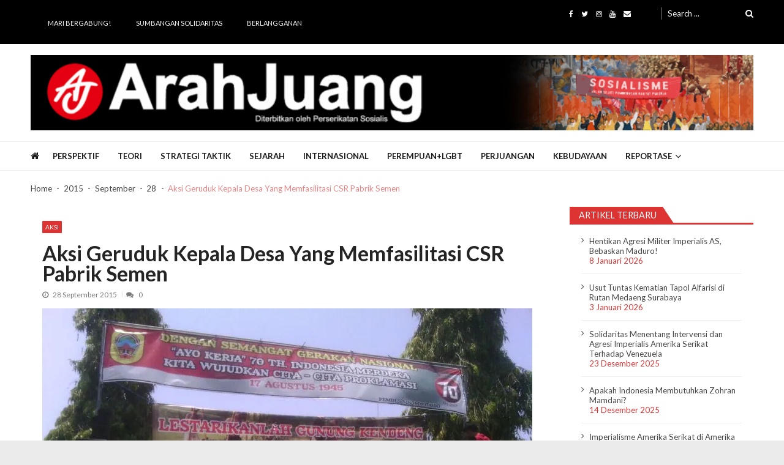

--- FILE ---
content_type: text/html; charset=UTF-8
request_url: https://www.arahjuang.com/2015/09/28/aksi-geruduk-kepala-desa-yang-memfasilitasi-csr-pabrik-semen/
body_size: 24561
content:
<!doctype html>
<html lang="id" itemscope itemtype="http://schema.org/WebPage">
<head>
	<meta charset="UTF-8">
	<meta name="viewport" content="width=device-width, initial-scale=1">
	<link rel="profile" href="http://gmpg.org/xfn/11">

			    <!-- PVC Template -->
    <script type="text/template" id="pvc-stats-view-template">
    <i class="pvc-stats-icon medium" aria-hidden="true"><svg aria-hidden="true" focusable="false" data-prefix="far" data-icon="chart-bar" role="img" xmlns="http://www.w3.org/2000/svg" viewBox="0 0 512 512" class="svg-inline--fa fa-chart-bar fa-w-16 fa-2x"><path fill="currentColor" d="M396.8 352h22.4c6.4 0 12.8-6.4 12.8-12.8V108.8c0-6.4-6.4-12.8-12.8-12.8h-22.4c-6.4 0-12.8 6.4-12.8 12.8v230.4c0 6.4 6.4 12.8 12.8 12.8zm-192 0h22.4c6.4 0 12.8-6.4 12.8-12.8V140.8c0-6.4-6.4-12.8-12.8-12.8h-22.4c-6.4 0-12.8 6.4-12.8 12.8v198.4c0 6.4 6.4 12.8 12.8 12.8zm96 0h22.4c6.4 0 12.8-6.4 12.8-12.8V204.8c0-6.4-6.4-12.8-12.8-12.8h-22.4c-6.4 0-12.8 6.4-12.8 12.8v134.4c0 6.4 6.4 12.8 12.8 12.8zM496 400H48V80c0-8.84-7.16-16-16-16H16C7.16 64 0 71.16 0 80v336c0 17.67 14.33 32 32 32h464c8.84 0 16-7.16 16-16v-16c0-8.84-7.16-16-16-16zm-387.2-48h22.4c6.4 0 12.8-6.4 12.8-12.8v-70.4c0-6.4-6.4-12.8-12.8-12.8h-22.4c-6.4 0-12.8 6.4-12.8 12.8v70.4c0 6.4 6.4 12.8 12.8 12.8z" class=""></path></svg></i>
	 <%= total_view %> kali dilihat	<% if ( today_view > 0 ) { %>
		<span class="views_today">,  <%= today_view %> kali dilihat hari ini</span>
	<% } %>
	</span>
	</script>
		    <meta name='robots' content='index, follow, max-image-preview:large, max-snippet:-1, max-video-preview:-1' />

	<!-- This site is optimized with the Yoast SEO plugin v26.7 - https://yoast.com/wordpress/plugins/seo/ -->
	<title>Aksi Geruduk Kepala Desa Yang Memfasilitasi CSR Pabrik Semen - Arah Juang</title>
	<link rel="canonical" href="https://www.arahjuang.com/2015/09/28/aksi-geruduk-kepala-desa-yang-memfasilitasi-csr-pabrik-semen/" />
	<meta property="og:locale" content="id_ID" />
	<meta property="og:type" content="article" />
	<meta property="og:title" content="Aksi Geruduk Kepala Desa Yang Memfasilitasi CSR Pabrik Semen - Arah Juang" />
	<meta property="og:description" content="Pada hari Jumat (25 September) siang, massa dari Forum Masyarakat Sinomwidodo (Formasi) dan Keluarga Pemuda Lemahbang (KEPAL) mengeruduk kantor kepala desa Sinomwidodo, Tambakromo. Hal tersebut dilakukan karena Kepala Desa, Kasmuri, menerima CSR dari PT SMS anak usaha PT Indocement berupa 3 ekor kambing kurban. Penolakan keras masyarakat terhadap pembangunan pabrik semen di Pegunungan Kendeng karena [&hellip;]" />
	<meta property="og:url" content="https://www.arahjuang.com/2015/09/28/aksi-geruduk-kepala-desa-yang-memfasilitasi-csr-pabrik-semen/" />
	<meta property="og:site_name" content="Arah Juang" />
	<meta property="article:publisher" content="https://www.facebook.com/Arah-Juang-285974381853164/" />
	<meta property="article:published_time" content="2015-09-28T01:46:14+00:00" />
	<meta property="og:image" content="https://i2.wp.com/www.arahjuang.com/wp-content/uploads/2015/09/Geruduk-Semen.jpg?fit=800%2C550&ssl=1" />
	<meta property="og:image:width" content="800" />
	<meta property="og:image:height" content="550" />
	<meta property="og:image:type" content="image/jpeg" />
	<meta name="author" content="Arah Juang" />
	<meta name="twitter:label1" content="Ditulis oleh" />
	<meta name="twitter:data1" content="Arah Juang" />
	<meta name="twitter:label2" content="Estimasi waktu membaca" />
	<meta name="twitter:data2" content="1 menit" />
	<script type="application/ld+json" class="yoast-schema-graph">{"@context":"https://schema.org","@graph":[{"@type":"Article","@id":"https://www.arahjuang.com/2015/09/28/aksi-geruduk-kepala-desa-yang-memfasilitasi-csr-pabrik-semen/#article","isPartOf":{"@id":"https://www.arahjuang.com/2015/09/28/aksi-geruduk-kepala-desa-yang-memfasilitasi-csr-pabrik-semen/"},"author":{"name":"Arah Juang","@id":"https://www.arahjuang.com/#/schema/person/173f58d426224bf30c1c03b8631e32dc"},"headline":"Aksi Geruduk Kepala Desa Yang Memfasilitasi CSR Pabrik Semen","datePublished":"2015-09-28T01:46:14+00:00","mainEntityOfPage":{"@id":"https://www.arahjuang.com/2015/09/28/aksi-geruduk-kepala-desa-yang-memfasilitasi-csr-pabrik-semen/"},"wordCount":193,"commentCount":0,"publisher":{"@id":"https://www.arahjuang.com/#organization"},"image":{"@id":"https://www.arahjuang.com/2015/09/28/aksi-geruduk-kepala-desa-yang-memfasilitasi-csr-pabrik-semen/#primaryimage"},"thumbnailUrl":"https://i0.wp.com/www.arahjuang.com/wp-content/uploads/2015/09/Geruduk-Semen.jpg?fit=800%2C550&ssl=1","keywords":["Boemi Mahardhika","Kendeng","KEPAL","Semen"],"articleSection":["Aksi"],"inLanguage":"id","potentialAction":[{"@type":"CommentAction","name":"Comment","target":["https://www.arahjuang.com/2015/09/28/aksi-geruduk-kepala-desa-yang-memfasilitasi-csr-pabrik-semen/#respond"]}]},{"@type":"WebPage","@id":"https://www.arahjuang.com/2015/09/28/aksi-geruduk-kepala-desa-yang-memfasilitasi-csr-pabrik-semen/","url":"https://www.arahjuang.com/2015/09/28/aksi-geruduk-kepala-desa-yang-memfasilitasi-csr-pabrik-semen/","name":"Aksi Geruduk Kepala Desa Yang Memfasilitasi CSR Pabrik Semen - Arah Juang","isPartOf":{"@id":"https://www.arahjuang.com/#website"},"primaryImageOfPage":{"@id":"https://www.arahjuang.com/2015/09/28/aksi-geruduk-kepala-desa-yang-memfasilitasi-csr-pabrik-semen/#primaryimage"},"image":{"@id":"https://www.arahjuang.com/2015/09/28/aksi-geruduk-kepala-desa-yang-memfasilitasi-csr-pabrik-semen/#primaryimage"},"thumbnailUrl":"https://i0.wp.com/www.arahjuang.com/wp-content/uploads/2015/09/Geruduk-Semen.jpg?fit=800%2C550&ssl=1","datePublished":"2015-09-28T01:46:14+00:00","breadcrumb":{"@id":"https://www.arahjuang.com/2015/09/28/aksi-geruduk-kepala-desa-yang-memfasilitasi-csr-pabrik-semen/#breadcrumb"},"inLanguage":"id","potentialAction":[{"@type":"ReadAction","target":["https://www.arahjuang.com/2015/09/28/aksi-geruduk-kepala-desa-yang-memfasilitasi-csr-pabrik-semen/"]}]},{"@type":"ImageObject","inLanguage":"id","@id":"https://www.arahjuang.com/2015/09/28/aksi-geruduk-kepala-desa-yang-memfasilitasi-csr-pabrik-semen/#primaryimage","url":"https://i0.wp.com/www.arahjuang.com/wp-content/uploads/2015/09/Geruduk-Semen.jpg?fit=800%2C550&ssl=1","contentUrl":"https://i0.wp.com/www.arahjuang.com/wp-content/uploads/2015/09/Geruduk-Semen.jpg?fit=800%2C550&ssl=1","width":800,"height":550},{"@type":"BreadcrumbList","@id":"https://www.arahjuang.com/2015/09/28/aksi-geruduk-kepala-desa-yang-memfasilitasi-csr-pabrik-semen/#breadcrumb","itemListElement":[{"@type":"ListItem","position":1,"name":"Beranda","item":"https://www.arahjuang.com/"},{"@type":"ListItem","position":2,"name":"Aksi Geruduk Kepala Desa Yang Memfasilitasi CSR Pabrik Semen"}]},{"@type":"WebSite","@id":"https://www.arahjuang.com/#website","url":"https://www.arahjuang.com/","name":"Arah Juang","description":"Melipat Ganda, Membakar Tirani","publisher":{"@id":"https://www.arahjuang.com/#organization"},"potentialAction":[{"@type":"SearchAction","target":{"@type":"EntryPoint","urlTemplate":"https://www.arahjuang.com/?s={search_term_string}"},"query-input":{"@type":"PropertyValueSpecification","valueRequired":true,"valueName":"search_term_string"}}],"inLanguage":"id"},{"@type":"Organization","@id":"https://www.arahjuang.com/#organization","name":"Arah Juang","url":"https://www.arahjuang.com/","logo":{"@type":"ImageObject","inLanguage":"id","@id":"https://www.arahjuang.com/#/schema/logo/image/","url":"https://i0.wp.com/www.arahjuang.com/wp-content/uploads/2020/10/logoaj.png?fit=1000%2C1000&ssl=1","contentUrl":"https://i0.wp.com/www.arahjuang.com/wp-content/uploads/2020/10/logoaj.png?fit=1000%2C1000&ssl=1","width":1000,"height":1000,"caption":"Arah Juang"},"image":{"@id":"https://www.arahjuang.com/#/schema/logo/image/"},"sameAs":["https://www.facebook.com/Arah-Juang-285974381853164/","https://x.com/arahjuang","http://instagram.com/arahjuang","https://www.youtube.com/channel/UCxTVSjZDThYUscwId_4bE_w"]},{"@type":"Person","@id":"https://www.arahjuang.com/#/schema/person/173f58d426224bf30c1c03b8631e32dc","name":"Arah Juang","image":{"@type":"ImageObject","inLanguage":"id","@id":"https://www.arahjuang.com/#/schema/person/image/","url":"https://secure.gravatar.com/avatar/2986a2edbb008a93f7461df2c7c315c528b08f73eb775709016cc08ebf3ec1b0?s=96&d=mm&r=g","contentUrl":"https://secure.gravatar.com/avatar/2986a2edbb008a93f7461df2c7c315c528b08f73eb775709016cc08ebf3ec1b0?s=96&d=mm&r=g","caption":"Arah Juang"},"sameAs":["http://www.arahjuang.com"],"url":"https://www.arahjuang.com/author/arahjuang/"}]}</script>
	<!-- / Yoast SEO plugin. -->


<link rel='dns-prefetch' href='//secure.gravatar.com' />
<link rel='dns-prefetch' href='//stats.wp.com' />
<link rel='dns-prefetch' href='//fonts.googleapis.com' />
<link rel='dns-prefetch' href='//v0.wordpress.com' />
<link rel='dns-prefetch' href='//widgets.wp.com' />
<link rel='dns-prefetch' href='//s0.wp.com' />
<link rel='dns-prefetch' href='//0.gravatar.com' />
<link rel='dns-prefetch' href='//1.gravatar.com' />
<link rel='dns-prefetch' href='//2.gravatar.com' />
<link rel='preconnect' href='//i0.wp.com' />
<link rel='preconnect' href='//c0.wp.com' />
<link rel="alternate" type="application/rss+xml" title="Arah Juang &raquo; Feed" href="https://www.arahjuang.com/feed/" />
<link rel="alternate" type="application/rss+xml" title="Arah Juang &raquo; Umpan Komentar" href="https://www.arahjuang.com/comments/feed/" />
<link rel="alternate" type="application/rss+xml" title="Arah Juang &raquo; Aksi Geruduk Kepala Desa Yang Memfasilitasi CSR Pabrik Semen Umpan Komentar" href="https://www.arahjuang.com/2015/09/28/aksi-geruduk-kepala-desa-yang-memfasilitasi-csr-pabrik-semen/feed/" />
<link rel="alternate" title="oEmbed (JSON)" type="application/json+oembed" href="https://www.arahjuang.com/wp-json/oembed/1.0/embed?url=https%3A%2F%2Fwww.arahjuang.com%2F2015%2F09%2F28%2Faksi-geruduk-kepala-desa-yang-memfasilitasi-csr-pabrik-semen%2F" />
<link rel="alternate" title="oEmbed (XML)" type="text/xml+oembed" href="https://www.arahjuang.com/wp-json/oembed/1.0/embed?url=https%3A%2F%2Fwww.arahjuang.com%2F2015%2F09%2F28%2Faksi-geruduk-kepala-desa-yang-memfasilitasi-csr-pabrik-semen%2F&#038;format=xml" />
<style id='wp-img-auto-sizes-contain-inline-css' type='text/css'>
img:is([sizes=auto i],[sizes^="auto," i]){contain-intrinsic-size:3000px 1500px}
/*# sourceURL=wp-img-auto-sizes-contain-inline-css */
</style>

<style id='wp-emoji-styles-inline-css' type='text/css'>

	img.wp-smiley, img.emoji {
		display: inline !important;
		border: none !important;
		box-shadow: none !important;
		height: 1em !important;
		width: 1em !important;
		margin: 0 0.07em !important;
		vertical-align: -0.1em !important;
		background: none !important;
		padding: 0 !important;
	}
/*# sourceURL=wp-emoji-styles-inline-css */
</style>
<link rel='stylesheet' id='wp-block-library-css' href='https://c0.wp.com/c/6.9/wp-includes/css/dist/block-library/style.min.css' type='text/css' media='all' />
<style id='global-styles-inline-css' type='text/css'>
:root{--wp--preset--aspect-ratio--square: 1;--wp--preset--aspect-ratio--4-3: 4/3;--wp--preset--aspect-ratio--3-4: 3/4;--wp--preset--aspect-ratio--3-2: 3/2;--wp--preset--aspect-ratio--2-3: 2/3;--wp--preset--aspect-ratio--16-9: 16/9;--wp--preset--aspect-ratio--9-16: 9/16;--wp--preset--color--black: #000000;--wp--preset--color--cyan-bluish-gray: #abb8c3;--wp--preset--color--white: #ffffff;--wp--preset--color--pale-pink: #f78da7;--wp--preset--color--vivid-red: #cf2e2e;--wp--preset--color--luminous-vivid-orange: #ff6900;--wp--preset--color--luminous-vivid-amber: #fcb900;--wp--preset--color--light-green-cyan: #7bdcb5;--wp--preset--color--vivid-green-cyan: #00d084;--wp--preset--color--pale-cyan-blue: #8ed1fc;--wp--preset--color--vivid-cyan-blue: #0693e3;--wp--preset--color--vivid-purple: #9b51e0;--wp--preset--gradient--vivid-cyan-blue-to-vivid-purple: linear-gradient(135deg,rgb(6,147,227) 0%,rgb(155,81,224) 100%);--wp--preset--gradient--light-green-cyan-to-vivid-green-cyan: linear-gradient(135deg,rgb(122,220,180) 0%,rgb(0,208,130) 100%);--wp--preset--gradient--luminous-vivid-amber-to-luminous-vivid-orange: linear-gradient(135deg,rgb(252,185,0) 0%,rgb(255,105,0) 100%);--wp--preset--gradient--luminous-vivid-orange-to-vivid-red: linear-gradient(135deg,rgb(255,105,0) 0%,rgb(207,46,46) 100%);--wp--preset--gradient--very-light-gray-to-cyan-bluish-gray: linear-gradient(135deg,rgb(238,238,238) 0%,rgb(169,184,195) 100%);--wp--preset--gradient--cool-to-warm-spectrum: linear-gradient(135deg,rgb(74,234,220) 0%,rgb(151,120,209) 20%,rgb(207,42,186) 40%,rgb(238,44,130) 60%,rgb(251,105,98) 80%,rgb(254,248,76) 100%);--wp--preset--gradient--blush-light-purple: linear-gradient(135deg,rgb(255,206,236) 0%,rgb(152,150,240) 100%);--wp--preset--gradient--blush-bordeaux: linear-gradient(135deg,rgb(254,205,165) 0%,rgb(254,45,45) 50%,rgb(107,0,62) 100%);--wp--preset--gradient--luminous-dusk: linear-gradient(135deg,rgb(255,203,112) 0%,rgb(199,81,192) 50%,rgb(65,88,208) 100%);--wp--preset--gradient--pale-ocean: linear-gradient(135deg,rgb(255,245,203) 0%,rgb(182,227,212) 50%,rgb(51,167,181) 100%);--wp--preset--gradient--electric-grass: linear-gradient(135deg,rgb(202,248,128) 0%,rgb(113,206,126) 100%);--wp--preset--gradient--midnight: linear-gradient(135deg,rgb(2,3,129) 0%,rgb(40,116,252) 100%);--wp--preset--font-size--small: 13px;--wp--preset--font-size--medium: 20px;--wp--preset--font-size--large: 36px;--wp--preset--font-size--x-large: 42px;--wp--preset--spacing--20: 0.44rem;--wp--preset--spacing--30: 0.67rem;--wp--preset--spacing--40: 1rem;--wp--preset--spacing--50: 1.5rem;--wp--preset--spacing--60: 2.25rem;--wp--preset--spacing--70: 3.38rem;--wp--preset--spacing--80: 5.06rem;--wp--preset--shadow--natural: 6px 6px 9px rgba(0, 0, 0, 0.2);--wp--preset--shadow--deep: 12px 12px 50px rgba(0, 0, 0, 0.4);--wp--preset--shadow--sharp: 6px 6px 0px rgba(0, 0, 0, 0.2);--wp--preset--shadow--outlined: 6px 6px 0px -3px rgb(255, 255, 255), 6px 6px rgb(0, 0, 0);--wp--preset--shadow--crisp: 6px 6px 0px rgb(0, 0, 0);}:where(.is-layout-flex){gap: 0.5em;}:where(.is-layout-grid){gap: 0.5em;}body .is-layout-flex{display: flex;}.is-layout-flex{flex-wrap: wrap;align-items: center;}.is-layout-flex > :is(*, div){margin: 0;}body .is-layout-grid{display: grid;}.is-layout-grid > :is(*, div){margin: 0;}:where(.wp-block-columns.is-layout-flex){gap: 2em;}:where(.wp-block-columns.is-layout-grid){gap: 2em;}:where(.wp-block-post-template.is-layout-flex){gap: 1.25em;}:where(.wp-block-post-template.is-layout-grid){gap: 1.25em;}.has-black-color{color: var(--wp--preset--color--black) !important;}.has-cyan-bluish-gray-color{color: var(--wp--preset--color--cyan-bluish-gray) !important;}.has-white-color{color: var(--wp--preset--color--white) !important;}.has-pale-pink-color{color: var(--wp--preset--color--pale-pink) !important;}.has-vivid-red-color{color: var(--wp--preset--color--vivid-red) !important;}.has-luminous-vivid-orange-color{color: var(--wp--preset--color--luminous-vivid-orange) !important;}.has-luminous-vivid-amber-color{color: var(--wp--preset--color--luminous-vivid-amber) !important;}.has-light-green-cyan-color{color: var(--wp--preset--color--light-green-cyan) !important;}.has-vivid-green-cyan-color{color: var(--wp--preset--color--vivid-green-cyan) !important;}.has-pale-cyan-blue-color{color: var(--wp--preset--color--pale-cyan-blue) !important;}.has-vivid-cyan-blue-color{color: var(--wp--preset--color--vivid-cyan-blue) !important;}.has-vivid-purple-color{color: var(--wp--preset--color--vivid-purple) !important;}.has-black-background-color{background-color: var(--wp--preset--color--black) !important;}.has-cyan-bluish-gray-background-color{background-color: var(--wp--preset--color--cyan-bluish-gray) !important;}.has-white-background-color{background-color: var(--wp--preset--color--white) !important;}.has-pale-pink-background-color{background-color: var(--wp--preset--color--pale-pink) !important;}.has-vivid-red-background-color{background-color: var(--wp--preset--color--vivid-red) !important;}.has-luminous-vivid-orange-background-color{background-color: var(--wp--preset--color--luminous-vivid-orange) !important;}.has-luminous-vivid-amber-background-color{background-color: var(--wp--preset--color--luminous-vivid-amber) !important;}.has-light-green-cyan-background-color{background-color: var(--wp--preset--color--light-green-cyan) !important;}.has-vivid-green-cyan-background-color{background-color: var(--wp--preset--color--vivid-green-cyan) !important;}.has-pale-cyan-blue-background-color{background-color: var(--wp--preset--color--pale-cyan-blue) !important;}.has-vivid-cyan-blue-background-color{background-color: var(--wp--preset--color--vivid-cyan-blue) !important;}.has-vivid-purple-background-color{background-color: var(--wp--preset--color--vivid-purple) !important;}.has-black-border-color{border-color: var(--wp--preset--color--black) !important;}.has-cyan-bluish-gray-border-color{border-color: var(--wp--preset--color--cyan-bluish-gray) !important;}.has-white-border-color{border-color: var(--wp--preset--color--white) !important;}.has-pale-pink-border-color{border-color: var(--wp--preset--color--pale-pink) !important;}.has-vivid-red-border-color{border-color: var(--wp--preset--color--vivid-red) !important;}.has-luminous-vivid-orange-border-color{border-color: var(--wp--preset--color--luminous-vivid-orange) !important;}.has-luminous-vivid-amber-border-color{border-color: var(--wp--preset--color--luminous-vivid-amber) !important;}.has-light-green-cyan-border-color{border-color: var(--wp--preset--color--light-green-cyan) !important;}.has-vivid-green-cyan-border-color{border-color: var(--wp--preset--color--vivid-green-cyan) !important;}.has-pale-cyan-blue-border-color{border-color: var(--wp--preset--color--pale-cyan-blue) !important;}.has-vivid-cyan-blue-border-color{border-color: var(--wp--preset--color--vivid-cyan-blue) !important;}.has-vivid-purple-border-color{border-color: var(--wp--preset--color--vivid-purple) !important;}.has-vivid-cyan-blue-to-vivid-purple-gradient-background{background: var(--wp--preset--gradient--vivid-cyan-blue-to-vivid-purple) !important;}.has-light-green-cyan-to-vivid-green-cyan-gradient-background{background: var(--wp--preset--gradient--light-green-cyan-to-vivid-green-cyan) !important;}.has-luminous-vivid-amber-to-luminous-vivid-orange-gradient-background{background: var(--wp--preset--gradient--luminous-vivid-amber-to-luminous-vivid-orange) !important;}.has-luminous-vivid-orange-to-vivid-red-gradient-background{background: var(--wp--preset--gradient--luminous-vivid-orange-to-vivid-red) !important;}.has-very-light-gray-to-cyan-bluish-gray-gradient-background{background: var(--wp--preset--gradient--very-light-gray-to-cyan-bluish-gray) !important;}.has-cool-to-warm-spectrum-gradient-background{background: var(--wp--preset--gradient--cool-to-warm-spectrum) !important;}.has-blush-light-purple-gradient-background{background: var(--wp--preset--gradient--blush-light-purple) !important;}.has-blush-bordeaux-gradient-background{background: var(--wp--preset--gradient--blush-bordeaux) !important;}.has-luminous-dusk-gradient-background{background: var(--wp--preset--gradient--luminous-dusk) !important;}.has-pale-ocean-gradient-background{background: var(--wp--preset--gradient--pale-ocean) !important;}.has-electric-grass-gradient-background{background: var(--wp--preset--gradient--electric-grass) !important;}.has-midnight-gradient-background{background: var(--wp--preset--gradient--midnight) !important;}.has-small-font-size{font-size: var(--wp--preset--font-size--small) !important;}.has-medium-font-size{font-size: var(--wp--preset--font-size--medium) !important;}.has-large-font-size{font-size: var(--wp--preset--font-size--large) !important;}.has-x-large-font-size{font-size: var(--wp--preset--font-size--x-large) !important;}
/*# sourceURL=global-styles-inline-css */
</style>

<style id='classic-theme-styles-inline-css' type='text/css'>
/*! This file is auto-generated */
.wp-block-button__link{color:#fff;background-color:#32373c;border-radius:9999px;box-shadow:none;text-decoration:none;padding:calc(.667em + 2px) calc(1.333em + 2px);font-size:1.125em}.wp-block-file__button{background:#32373c;color:#fff;text-decoration:none}
/*# sourceURL=/wp-includes/css/classic-themes.min.css */
</style>
<link rel='stylesheet' id='contact-form-7-css' href='https://www.arahjuang.com/wp-content/plugins/contact-form-7/includes/css/styles.css?ver=6.1.4' type='text/css' media='all' />
<link rel='stylesheet' id='a3-pvc-style-css' href='https://www.arahjuang.com/wp-content/plugins/page-views-count/assets/css/style.min.css?ver=2.8.7' type='text/css' media='all' />
<link rel='stylesheet' id='toc-screen-css' href='https://www.arahjuang.com/wp-content/plugins/table-of-contents-plus/screen.min.css?ver=2411.1' type='text/css' media='all' />
<style id='toc-screen-inline-css' type='text/css'>
div#toc_container {background: #fff;border: 1px solid #dd3333;}div#toc_container p.toc_title {color: #dd3333;}
/*# sourceURL=toc-screen-inline-css */
</style>
<link rel='stylesheet' id='vmagazine-lite-google-fonts-css' href='//fonts.googleapis.com/css?family=Open+Sans%3A400%2C600%2C700%2C400italic%2C300%7CPoppins%3A300%2C400%2C500%2C600%2C700%7CMontserrat%3A300%2C300i%2C400%2C800%2C800i%7CLato%3A300%2C400%2C700%2C900&#038;ver=6.9' type='text/css' media='all' />
<link rel='stylesheet' id='jquery-mcustomscrollbar-css' href='https://www.arahjuang.com/wp-content/themes/vmagazine-lite/assets/library/mCustomScrollbar/jquery.mCustomScrollbar.min.css?ver=1.3.7' type='text/css' media='all' />
<link rel='stylesheet' id='elegant-fonts-css' href='https://www.arahjuang.com/wp-content/themes/vmagazine-lite/assets/library/elegant_font/HTML-CSS/style.css?ver=1.3.7' type='text/css' media='all' />
<link rel='stylesheet' id='lightslider-style-css' href='https://www.arahjuang.com/wp-content/themes/vmagazine-lite/assets/library/lightslider/lightslider.css?ver=1.3.7' type='text/css' media='all' />
<link rel='stylesheet' id='font-awesome-style-css' href='https://www.arahjuang.com/wp-content/themes/vmagazine-lite/assets/library/font-awesome/css/font-awesome.min.css?ver=1.3.7' type='text/css' media='all' />
<link rel='stylesheet' id='animate-css-css' href='https://www.arahjuang.com/wp-content/themes/vmagazine-lite/assets/css/animate.css?ver=1.3.7' type='text/css' media='all' />
<link rel='stylesheet' id='prettyPhoto-style-css' href='https://www.arahjuang.com/wp-content/themes/vmagazine-lite/assets/library/prettyPhoto/css/prettyPhoto.css?ver=1.3.7' type='text/css' media='all' />
<link rel='stylesheet' id='slick-style-css' href='https://www.arahjuang.com/wp-content/themes/vmagazine-lite/assets/library/slick/slick.css?ver=1.3.7' type='text/css' media='all' />
<link rel='stylesheet' id='slick-style1-css' href='https://www.arahjuang.com/wp-content/themes/vmagazine-lite/assets/library/slick/slick-theme.css?ver=1.3.7' type='text/css' media='all' />
<link rel='stylesheet' id='vmagazine-lite-style-css' href='https://www.arahjuang.com/wp-content/themes/vmagazine-lite/style.css?ver=1.3.7' type='text/css' media='all' />
<style id='vmagazine-lite-style-inline-css' type='text/css'>

        span.cat-links .cat-298{
                background: #dd3333;
        }
        span.cat-links .cat-299{
                background: #dd3333;
        }
        span.cat-links .cat-5{
                background: #dd3333;
        }
        span.cat-links .cat-12{
                background: #dd3333;
        }
        span.cat-links .cat-4{
                background: #dd3333;
        }
        span.cat-links .cat-16{
                background: #dd3333;
        }
        span.cat-links .cat-1525{
                background: #e52d6d;
        }
        span.cat-links .cat-428{
                background: #dd3333;
        }
        span.cat-links .cat-32{
                background: #dd3333;
        }
        span.cat-links .cat-1{
                background: #dd3333;
        }
        span.cat-links .cat-1479{
                background: #dd3333;
        }
        span.cat-links .cat-526{
                background: #dd3333;
        }
        span.cat-links .cat-1480{
                background: #e52d6d;
        }
        span.cat-links .cat-430{
                background: #dd3333;
        }
        .mob-search-form,.mobile-navigation{
            background-color: ;
        }
    .vmagazine-lite-ticker-wrapper .default-layout .vmagazine-lite-ticker-caption span, 
    .vmagazine-lite-ticker-wrapper .layout-two .vmagazine-lite-ticker-caption span,
    header.header-layout4 nav.main-navigation .nav-wrapper .menu-mmnu-container ul li.menu-item a:hover,
    a.scrollup,a.scrollup:hover,.widget .tagcloud a:hover,span.cat-links a,.entry-footer .edit-link a.post-edit-link,
    .template-three .widget-title:before, .template-three .block-title:before,.template-three .widget-title span, .template-three .block-title span,.widget-title:after, .block-title:after,
    .template-four .widget-title span, .template-four .block-title span, .template-four .vmagazine-lite-container #primary.vmagazine-lite-content .vmagazine-lite-related-wrapper h4.related-title span.title-bg, .template-four .comment-respond h4.comment-reply-title span, .template-four .vmagazine-lite-container #primary.vmagazine-lite-content .post-review-wrapper h4.section-title span,.template-five .widget-title:before, .template-five .block-title:before,
    .template-five .widget-title span, .template-five .block-title span,.vmagazine-lite-archive-layout2 .vmagazine-lite-container main.site-main article .archive-post .entry-content a.vmagazine-lite-archive-more, .vmagazine-lite-archive-layout2 .vmagazine-lite-container main.site-main article .archive-post .entry-content a.vmagazine-lite-archive-more, .vmagazine-lite-archive-layout2 .vmagazine-lite-container main.site-main article .archive-post .entry-content a.vmagazine-lite-archive-more,.vmagazine-lite-container #primary.vmagazine-lite-content .vmagazine-lite-related-wrapper h4.related-title:after, .vmagazine-lite-container #primary.vmagazine-lite-content .post-review-wrapper .section-title:after, .vmagazine-lite-container #primary.vmagazine-lite-content .comment-respond .comment-reply-title:after,
    .vmagazine-lite-container #primary.vmagazine-lite-content .comment-respond .comment-form .form-submit input.submit,.widget .custom-html-widget .tnp-field-button input.tnp-button,.woocommerce-page .vmagazine-lite-container.sidebar-shop .widget_price_filter .ui-slider .ui-slider-range,.woocommerce-page .vmagazine-lite-container.sidebar-shop ul.products li.product .product-img-wrap a.button,.woocommerce-page .vmagazine-lite-container.sidebar-shop ul.products li.product .onsale, .sidebar-shop .sale span.onsale,.woocommerce #respond input#submit.alt, .woocommerce a.button.alt, .woocommerce button.button.alt, .woocommerce input.button.alt,.woocommerce #respond input#submit.alt:hover, .woocommerce a.button.alt:hover, .woocommerce button.button.alt:hover, .woocommerce input.button.alt:hover,.woocommerce #respond input#submit, .woocommerce a.button, .woocommerce button.button, .woocommerce input.button,.woocommerce #respond input#submit:hover, .woocommerce a.button:hover, .woocommerce button.button:hover, .woocommerce input.button:hover,header ul.site-header-cart li span.count,
    header ul.site-header-cart li.cart-items .widget_shopping_cart p.woocommerce-mini-cart__buttons a.button:hover,
    .widget .tagcloud a:hover, .top-footer-wrap .vmagazine-lite-container .widget.widget_tag_cloud .tagcloud a:hover,
    header.header-layout3 .site-main-nav-wrapper .top-right .vmagazine-lite-search-form-primary form.search-form label:before,
    .vmagazine-lite-archive-layout1 .vmagazine-lite-container #primary article .archive-wrapper .entry-content a.vmagazine-lite-archive-more,
    .vmagazine-lite-container #primary.vmagazine-lite-content .entry-content nav.post-navigation .nav-links a:hover:before,
    .vmagazine-lite-archive-layout4 .vmagazine-lite-container #primary article .entry-content a.vmagazine-lite-archive-more,
    header.header-layout2 .logo-ad-wrapper .middle-search form.search-form:after,
    .ap_toggle .ap_toggle_title,.ap_tagline_box.ap-bg-box,.ap-team .member-social-group a, .horizontal .ap_tab_group .tab-title.active, .horizontal .ap_tab_group .tab-title.hover, .vertical .ap_tab_group .tab-title.active, .vertical .ap_tab_group .tab-title.hover,
    .template-three .vmagazine-lite-container #primary.vmagazine-lite-content .post-review-wrapper h4.section-title span, .template-three .vmagazine-lite-container #primary.vmagazine-lite-content .vmagazine-lite-related-wrapper h4.related-title span, .template-three .vmagazine-lite-container #primary.vmagazine-lite-content .comment-respond h4.comment-reply-title span, .template-three .vmagazine-lite-container #primary.vmagazine-lite-content .post-review-wrapper h4.section-title span.title-bg,
    .template-three .vmagazine-lite-container #primary.vmagazine-lite-content .post-review-wrapper h4.section-title:before, .template-three .vmagazine-lite-container #primary.vmagazine-lite-content .vmagazine-lite-related-wrapper h4.related-title:before, .template-three .vmagazine-lite-container #primary.vmagazine-lite-content .comment-respond h4.comment-reply-title:before, .template-three .vmagazine-lite-container #primary.vmagazine-lite-content .post-review-wrapper h4.section-title:before,
    .vmagazine-lite-container #primary.vmagazine-lite-content .post-password-form input[type='submit'],
    .woocommerce .cart .button, .woocommerce .cart input.button,
    .dot_1,.vmagazine-lite-grid-list.list #loading-grid .dot_1,
    span.view-all a:hover,.block-post-wrapper.block_layout_3 .view-all a:hover,
    .vmagazine-lite-post-col.block_layout_1 span.view-all a:hover,
    .vmagazine-lite-mul-cat.block-post-wrapper.layout-two .block-content-wrapper .right-posts-wrapper .view-all a:hover,
    .block-post-wrapper.list .gl-posts a.vm-ajax-load-more:hover, .block-post-wrapper.grid-two .gl-posts a.vm-ajax-load-more:hover,
    .vmagazine-lite-cat-slider.block-post-wrapper.block_layout_1 .content-wrapper-featured-slider .lSSlideWrapper li.single-post .post-caption p span.read-more a,.template-five .vmagazine-lite-container #primary.vmagazine-lite-content .comment-respond .comment-reply-title span.title-bg,
    .template-three .vmagazine-lite-container #primary.vmagazine-lite-content .vmagazine-lite-author-metabox h4.box-title span.title-bg,
    .template-three .vmagazine-lite-container #primary.vmagazine-lite-content .vmagazine-lite-author-metabox h4.box-title::before,
    .vmagazine-lite-container #primary.vmagazine-lite-content .vmagazine-lite-author-metabox .box-title::after,
    .template-five .vmagazine-lite-container #primary.vmagazine-lite-content .vmagazine-lite-related-wrapper h4.related-title span.title-bg,
    .template-five .vmagazine-lite-container #primary.vmagazine-lite-content .vmagazine-lite-author-metabox .box-title span.title-bg,
    .middle-search .block-loader .dot_1,.no-results.not-found form.search-form input.search-submit,
    .widget_vmagazine_lite_categories_tabbed .vmagazine-lite-tabbed-wrapper ul#vmagazine-lite-widget-tabbed li.active a, .widget_vmagazine_lite_categories_tabbed .vmagazine-lite-tabbed-wrapper ul#vmagazine-lite-widget-tabbed li a:hover,
    .vmagazine-lite-container #primary .entry-content .post-tag .tags-links a,
    .vmagazine-lite-cat-slider.block-post-wrapper.block_layout_1 .lSSlideWrapper .lSAction > a:hover,
    .related-content-wrapper a.vmagazine-lite-related-more,
    .vmagazine-lite-container #primary .post-review-wrapper .review-inner-wrap .percent-review-wrapper .percent-rating-bar-wrap div, .vmagazine-lite-container #primary .post-review-wrapper .review-inner-wrap .points-review-wrapper .percent-rating-bar-wrap div,
    .vmagazine-lite-fullwid-slider.block_layout_1 .slick-slider .post-content-wrapper h3.extra-large-font a:hover,
    .vmagazine-lite-post-carousel.block_layout_2 .block-carousel .single-post:hover .post-caption h3.large-font a,
    .vmagazine-lite-container #primary .comment-respond .comment-reply-title::after,.vmagazine-block-post-slider .block-content-wrapper .block-post-slider-wrapper button.slick-arrow:hover,.vmagazine-block-post-slider .block-content-wrapper .block-post-slider-wrapper .slick-dots li button::before, .vmagazine-block-post-slider .block-content-wrapper .block-post-slider-wrapper li.slick-active button::before,.lSSlideOuter .lSPager.lSpg > li:hover a, .lSSlideOuter .lSPager.lSpg > li a:hover, .lSSlideOuter .lSPager.lSpg > li.active a,.vmagazine-lite-slider-tab-carousel .block-content-wrapper-carousel button.slick-arrow:hover,.vmagazine-lite-timeline-post .timeline-post-wrapper .single-post .post-date .blog-date-inner span.posted-day,.woocommerce ul.products li.product .onsale,.added_to_cart
    {
        background: #dd3333;
    }
    a:hover,.vmagazine-lite-ticker-wrapper .layout-two .ticker-tags ul li a:hover,
    header.header-layout2 nav.main-navigation .nav-wrapper .index-icon a:hover, header.header-layout1 nav.main-navigation .nav-wrapper .index-icon a:hover, header.header-layout3 nav.main-navigation .nav-wrapper .index-icon a:hover, header.header-layout4 nav.main-navigation .nav-wrapper .index-icon a:hover,
    .widget.widget_categories ul li,.widget.widget_categories ul li a:hover,footer .buttom-footer.footer_one .footer-credit .footer-social ul.social li a:hover,header.header-layout4 .logo-wrapper-section .vmagazine-lite-container .social-icons ul.social li a:hover,header.header-layout2 nav.main-navigation .nav-wrapper .menu-mmnu-container ul li.menu-item .sub-menu li a:hover, header.header-layout1 nav.main-navigation .nav-wrapper .menu-mmnu-container ul li.menu-item .sub-menu li a:hover, header.header-layout3 nav.main-navigation .nav-wrapper .menu-mmnu-container ul li.menu-item .sub-menu li a:hover, header.header-layout4 nav.main-navigation .nav-wrapper .menu-mmnu-container ul li.menu-item .sub-menu li a:hover,header.header-layout2 nav.main-navigation .nav-wrapper .menu-mmnu-container ul li.menu-item .sub-menu.mega-sub-menu .ap-mega-menu-con-wrap .cat-con-section .menu-post-block h3 a:hover, header.header-layout1 nav.main-navigation .nav-wrapper .menu-mmnu-container ul li.menu-item .sub-menu.mega-sub-menu .ap-mega-menu-con-wrap .cat-con-section .menu-post-block h3 a:hover, header.header-layout3 nav.main-navigation .nav-wrapper .menu-mmnu-container ul li.menu-item .sub-menu.mega-sub-menu .ap-mega-menu-con-wrap .cat-con-section .menu-post-block h3 a:hover, header.header-layout4 nav.main-navigation .nav-wrapper .menu-mmnu-container ul li.menu-item .sub-menu.mega-sub-menu .ap-mega-menu-con-wrap .cat-con-section .menu-post-block h3 a:hover,.vmagazine-lite-breadcrumb-wrapper .vmagazine-lite-bread-home span.current,.vmagazine-lite-container .vmagazine-lite-sidebar .widget.widget_archive ul li,.vmagazine-lite-container .vmagazine-lite-sidebar .widget.widget_archive ul li a:hover,
    .vmagazine-lite-container .vmagazine-lite-sidebar .widget.widget_nav_menu .menu-main-menu-container ul li a:hover, .vmagazine-lite-container .vmagazine-lite-sidebar .widget.widget_rss ul li a:hover, .vmagazine-lite-container .vmagazine-lite-sidebar .widget.widget_recent_entries ul li a:hover, .vmagazine-lite-container .vmagazine-lite-sidebar .widget.widget_meta ul li a:hover, .vmagazine-lite-container .vmagazine-lite-sidebar .widget.widget_pages ul li a:hover,.site-footer .footer-widgets .widget_vmagazine_lite_info .footer_info_wrap .info_wrap div span:first-of-type,
    .vmagazine-lite-container #primary.vmagazine-lite-content .entry-content nav.post-navigation .nav-links a:hover p,
    .vmagazine-lite-container #primary.vmagazine-lite-content .post-review-wrapper .review-inner-wrap .summary-wrapper .total-reivew-wrapper span.stars-count,.vmagazine-lite-container #primary.vmagazine-lite-content .post-review-wrapper .review-inner-wrap .stars-review-wrapper .review-featured-wrap span.stars-count span.star-value,header.header-layout1 .vmagazine-lite-top-header .top-menu ul li a:hover, header.header-layout3 .vmagazine-lite-top-header .top-menu ul li a:hover,header.header-layout1 .vmagazine-lite-top-header .top-left ul.social li a:hover, header.header-layout3 .vmagazine-lite-top-header .top-right ul.social li a:hover,header.header-layout1 nav.main-navigation .nav-wrapper .menu-mmnu-container ul li.menu-item a:hover, header.header-layout3 nav.main-navigation .nav-wrapper .menu-mmnu-container ul li.menu-item a:hover,header.header-layout2 nav.main-navigation .nav-wrapper .menu-mmnu-container ul li.menu-item .sub-menu li.menu-item.menu-item-has-children:hover:after, header.header-layout1 nav.main-navigation .nav-wrapper .menu-mmnu-container ul li.menu-item .sub-menu li.menu-item.menu-item-has-children:hover:after, header.header-layout3 nav.main-navigation .nav-wrapper .menu-mmnu-container ul li.menu-item .sub-menu li.menu-item.menu-item-has-children:hover:after, header.header-layout4 nav.main-navigation .nav-wrapper .menu-mmnu-container ul li.menu-item .sub-menu li.menu-item.menu-item-has-children:hover:after,header.header-layout2 nav.main-navigation .nav-wrapper .menu-mmnu-container ul li.menu-item .sub-menu li .menu-post-block:hover a, header.header-layout1 nav.main-navigation .nav-wrapper .menu-mmnu-container ul li.menu-item .sub-menu li .menu-post-block:hover a, header.header-layout3 nav.main-navigation .nav-wrapper .menu-mmnu-container ul li.menu-item .sub-menu li .menu-post-block:hover a, header.header-layout4 nav.main-navigation .nav-wrapper .menu-mmnu-container ul li.menu-item .sub-menu li .menu-post-block:hover a,header.header-layout2 nav.main-navigation .nav-wrapper .menu-mmnu-container ul li.menu-item:hover a,.woocommerce-page .vmagazine-lite-container.sidebar-shop ul.products li.product:hover a.woocommerce-LoopProduct-link h2,.woocommerce-page .vmagazine-lite-container.sidebar-shop ul.products span.price,.woocommerce-page .vmagazine-lite-container.sidebar-shop .vmagazine-lite-sidebar .widget_product_categories .product-categories li,.woocommerce-page .vmagazine-lite-container.sidebar-shop .vmagazine-lite-sidebar .widget_product_categories .product-categories li a:hover,.woocommerce-page .vmagazine-lite-container.sidebar-shop .widget_top_rated_products ul.product_list_widget li ins span.woocommerce-Price-amount, .woocommerce-page .vmagazine-lite-container.sidebar-shop .widget_recent_reviews ul.product_list_widget li ins span.woocommerce-Price-amount,.woocommerce-page .vmagazine-lite-container.sidebar-shop .widget_top_rated_products ul.product_list_widget li:hover a, .woocommerce-page .vmagazine-lite-container.sidebar-shop .widget_recent_reviews ul.product_list_widget li:hover a,.woocommerce div.product p.price, .woocommerce div.product span.price,.comment-form-rating p.stars,header ul.site-header-cart li.cart-items .widget_shopping_cart p.woocommerce-mini-cart__buttons a.button,footer .buttom-footer.footer_one .footer-btm-wrap .vmagazine-lite-btm-ftr .footer-nav ul li a:hover,
    .vmagazine-lite-container .vmagazine-lite-sidebar .widget.widget_nav_menu ul li, .vmagazine-lite-container .vmagazine-lite-sidebar .widget.widget_rss ul li, .vmagazine-lite-container .vmagazine-lite-sidebar .widget.widget_recent_entries ul li, .vmagazine-lite-container .vmagazine-lite-sidebar .widget.widget_recent_comments ul li, .vmagazine-lite-container .vmagazine-lite-sidebar .widget.widget_meta ul li, .vmagazine-lite-container .vmagazine-lite-sidebar .widget.widget_pages ul li, .top-footer-wrap .vmagazine-lite-container .widget.widget_meta ul li, .top-footer-wrap .vmagazine-lite-container .widget.widget_pages ul li, .top-footer-wrap .vmagazine-lite-container .widget.widget_recent_comments ul li, .top-footer-wrap .vmagazine-lite-container .widget.widget_recent_entries ul li, .top-footer-wrap .vmagazine-lite-container .widget.widget_rss ul li, .top-footer-wrap .vmagazine-lite-container .widget.widget_nav_menu ul li, .top-footer-wrap .vmagazine-lite-container .widget.widget_archive ul li,
    .vmagazine-lite-container .vmagazine-lite-sidebar .widget.widget_nav_menu ul li a:hover, .vmagazine-lite-container .vmagazine-lite-sidebar .widget.widget_rss ul li a:hover, .vmagazine-lite-container .vmagazine-lite-sidebar .widget.widget_recent_entries ul li a:hover, .vmagazine-lite-container .vmagazine-lite-sidebar .widget.widget_meta ul li a:hover, .vmagazine-lite-container .vmagazine-lite-sidebar .widget.widget_pages ul li a:hover, .top-footer-wrap .vmagazine-lite-container .widget_pages ul li a:hover, .top-footer-wrap .vmagazine-lite-container .widget.widget_meta ul li a:hover, .top-footer-wrap .vmagazine-lite-container .widget.widget_pages ul li a:hover, .top-footer-wrap .vmagazine-lite-container .widget.widget_recent_comments ul li a:hover, .top-footer-wrap .vmagazine-lite-container .widget.widget_recent_entries ul li a:hover, .top-footer-wrap .vmagazine-lite-container .widget.widget_rss ul li a:hover, .top-footer-wrap .vmagazine-lite-container .widget.widget_nav_menu ul li a:hover, .top-footer-wrap .vmagazine-lite-container .widget.widget_archive ul li a:hover,
    .vmagazine-lite-archive-layout2 .vmagazine-lite-container main.site-main article .archive-post .entry-content a.vmagazine-lite-archive-more:hover, .vmagazine-lite-archive-layout2 .vmagazine-lite-container main.site-main article .archive-post .entry-content a.vmagazine-lite-archive-more:hover, .vmagazine-lite-archive-layout2 .vmagazine-lite-container main.site-main article .archive-post .entry-content a.vmagazine-lite-archive-more:hover,
    .vmagazine-lite-archive-layout1 .vmagazine-lite-container #primary article .archive-wrapper .entry-content a.vmagazine-lite-archive-more:hover,
    .vmagazine-lite-container #primary.vmagazine-lite-content .post-password-form input[type='submit']:hover,
    .vmagazine-lite-archive-layout4 .vmagazine-lite-container #primary article .entry-content a.vmagazine-lite-archive-more:hover,
    .vmagazine-lite-container #primary .entry-content .post-tag .tags-links a:hover,
    .vmagazine-lite-archive-layout2 .vmagazine-lite-container main.site-main article .archive-post .entry-content a.vmagazine-lite-archive-more:hover::after,
    .vmagazine-lite-slider-tab-carousel .block-content-wrapper-carousel .single-post:hover .post-caption h3,
    .woocommerce-page .vmagazine-lite-container.sidebar-shop .widget_top_rated_products ul.product_list_widget li:hover a,
    .woocommerce-page .vmagazine-lite-container.sidebar-shop .widget_recently_viewed_products ul.product_list_widget li:hover a,
    .woocommerce-page .vmagazine-lite-container.sidebar-shop .widget_products ul.product_list_widget li:hover a,
    .woocommerce-page .vmagazine-lite-container.sidebar-shop .widget_recent_reviews ul.product_list_widget li:hover a,
    .related-content-wrapper a.vmagazine-lite-related-more:hover,.vmagazine-block-post-slider .block-content-wrapper .block-post-slider-wrapper .slider-item-wrapper .slider-bigthumb:hover .post-captions h3.large-font a,.vmagazine-block-post-slider .block-content-wrapper .block-post-slider-wrapper .small-thumbs-wrapper .small-thumbs-inner .slider-smallthumb:hover .post-captions h3.large-font a,.vmagazine-lite-rec-posts.recent-post-widget .recent-posts-content .recent-post-content a:hover,.vmagazine-lite-featured-slider.featured-slider-wrapper .featured-posts li.f-slide .slider-caption h3.small-font a:hover,.woocommerce ul.products li.product .price
    {
        color: #dd3333;
    }
    .widget .tagcloud a:hover,.vmagazine-lite-container .vmagazine-lite-sidebar .widget.widget_search form.search-form input.search-field:focus,.site-footer .footer-widgets .widget .tagcloud a:hover,header ul.site-header-cart li.cart-items .widget_shopping_cart p.woocommerce-mini-cart__buttons a.button,.widget .tagcloud a:hover, .top-footer-wrap .vmagazine-lite-container .widget.widget_tag_cloud .tagcloud a:hover,
    .vmagazine-lite-container #primary.vmagazine-lite-content .entry-content nav.post-navigation .nav-links a:hover:before,
    .vmagazine-lite-archive-layout2 .vmagazine-lite-container main.site-main article .archive-post .entry-content a.vmagazine-lite-archive-more, .vmagazine-lite-archive-layout2 .vmagazine-lite-container main.site-main article .archive-post .entry-content a.vmagazine-lite-archive-more, .vmagazine-lite-archive-layout2 .vmagazine-lite-container main.site-main article .archive-post .entry-content a.vmagazine-lite-archive-more,
    .ap_toggle,.ap_tagline_box.ap-all-border-box,.ap_tagline_box.ap-left-border-box,
    .vmagazine-lite-archive-layout4 .vmagazine-lite-container #primary article .entry-content a.vmagazine-lite-archive-more,
    .vmagazine-lite-archive-layout1 .vmagazine-lite-container #primary article .archive-wrapper .entry-content a.vmagazine-lite-archive-more,
    .vmagazine-lite-container #primary.vmagazine-lite-content .post-password-form input[type='submit'],
    .vmagazine-lite-container #primary.vmagazine-lite-content .post-password-form input[type='submit']:hover,
    .vmagazine-lite-archive-layout2 .vmagazine-lite-container main.site-main article.sticky .archive-post,
    .woocommerce-info,span.view-all a:hover,.vmagazine-lite-post-col.block_layout_1 span.view-all a:hover,
    header.header-layout4 .logo-wrapper-section .vmagazine-lite-container .vmagazine-lite-search-form-primary form.search-form input.search-field:focus,
    .block-post-wrapper.block_layout_3 .view-all a:hover,
    .vmagazine-lite-mul-cat.block-post-wrapper.layout-two .block-content-wrapper .right-posts-wrapper .view-all a:hover,
    .block-post-wrapper.list .gl-posts a.vm-ajax-load-more:hover, .block-post-wrapper.grid-two .gl-posts a.vm-ajax-load-more:hover,
    .vmagazine-lite-cat-slider.block-post-wrapper.block_layout_1 .content-wrapper-featured-slider .lSSlideWrapper li.single-post .post-caption p span.read-more a,
    .no-results.not-found form.search-form input.search-submit,
    .vmagazine-lite-container #primary .entry-content .post-tag .tags-links a,
    .related-content-wrapper a.vmagazine-lite-related-more
    {
        border-color: #dd3333;
    }
    .vmagazine-lite-container .vmagazine-lite-sidebar .widget.widget_recent_comments ul li span.comment-author-link,
    .vmagazine-lite-container .vmagazine-lite-sidebar .widget.widget_rss ul li a,.woocommerce-page .vmagazine-lite-container.sidebar-shop .widget_recent_reviews ul.product_list_widget li .reviewer,
    .vmagazine-lite-breadcrumb-wrapper .vmagazine-lite-bread-home li.current
    {
        color: rgba(221,51,51,0.6);
    }
    .vmagazine-lite-container .vmagazine-lite-sidebar .widget.widget_search form.search-form input.search-field:hover
    {
        border-color: rgba(221,51,51,0.3);
    }
    .lSSlideOuter .lSPager.lSpg > li a
    {
        background-color: rgba(221,51,51,0.3);
    }
    .vmagazine-block-post-slider .block-content-wrapper .block-post-slider-wrapper ul.slick-dots:before,.vmagazine-block-post-slider .block-content-wrapper .block-post-slider-wrapper ul.slick-dots:after,.vmagazine-lite-slider-tab-carousel .block-content-wrapper-carousel ul.slick-dots:before,.vmagazine-lite-slider-tab-carousel .block-content-wrapper-carousel ul.slick-dots:after
    {
        background: rgba(221,51,51,0.15);
    }
    .template-two .widget-title:before, .template-two .block-title:before,
    .template-two .vmagazine-lite-container #primary.vmagazine-lite-content .comment-respond h4.comment-reply-title:before, .template-two .vmagazine-lite-container #primary.vmagazine-lite-content .vmagazine-lite-related-wrapper h4.related-title:before, .template-two .vmagazine-lite-container #primary.vmagazine-lite-content .post-review-wrapper .section-title:before,
    .template-two .vmagazine-lite-container #primary.vmagazine-lite-content .vmagazine-lite-author-metabox h4.box-title::before,.vmagazine-lite-slider-tab-carousel .block-content-wrapper-carousel .slick-dots li button::before, .vmagazine-lite-slider-tab-carousel .block-content-wrapper-carousel .slick-dots li.slick-active button::before{
        background: rgba(221,51,51,0.6);
    }
    .template-three .widget-title span:after, .template-three .block-title span:after,
    .template-three .vmagazine-lite-container #primary.vmagazine-lite-content .post-review-wrapper h4.section-title span:after, .template-three .vmagazine-lite-container #primary.vmagazine-lite-content .vmagazine-lite-related-wrapper h4.related-title span:after, .template-three .vmagazine-lite-container #primary.vmagazine-lite-content .comment-respond h4.comment-reply-title span:after, .template-three .vmagazine-lite-container #primary.vmagazine-lite-content .post-review-wrapper h4.section-title span.title-bg:after,
    .template-three .vmagazine-lite-container #primary.vmagazine-lite-content .vmagazine-lite-author-metabox h4.box-title span.title-bg:after,
    .vmagazine-lite-ticker-wrapper .default-layout .vmagazine-lite-ticker-caption span::before, .vmagazine-lite-ticker-wrapper .layout-two .vmagazine-lite-ticker-caption span::before,.template-five .title-bg::after, .template-five .block-title::after
    {
        border-color: transparent transparent transparent #dd3333;
    }
    .vmagazine-lite-rec-posts.recent-post-widget .recent-posts-content .recent-post-content span a:hover{
        color: rgba(221,51,51,0.6);
    }
    header.header-layout3 .site-main-nav-wrapper .top-right .vmagazine-lite-search-form-primary{
        border-top: solid 2px #dd3333;
    }
    .template-four .widget-title span:after, .template-four .block-title span:after, .template-four .vmagazine-lite-container #primary.vmagazine-lite-content .vmagazine-lite-related-wrapper h4.related-title span.title-bg:after, .template-four .comment-respond h4.comment-reply-title span:after, .template-four .vmagazine-lite-container #primary.vmagazine-lite-content .post-review-wrapper h4.section-title span:after
    {
        border-color: #dd3333 transparent transparent transparent;
    }
    header.header-layout1 nav.main-navigation .nav-wrapper .menu-mmnu-container ul li.menu-item a:hover,header.header-layout1 nav.main-navigation .nav-wrapper .index-icon a:hover
    {
        color: #dd3333;
    }
/*# sourceURL=vmagazine-lite-style-inline-css */
</style>
<link rel='stylesheet' id='vmagazine-lite-keyboard-css' href='https://www.arahjuang.com/wp-content/themes/vmagazine-lite/assets/css/keyboard.css?ver=6.9' type='text/css' media='all' />
<link rel='stylesheet' id='vmagazine-lite-responsive-css' href='https://www.arahjuang.com/wp-content/themes/vmagazine-lite/assets/css/responsive.css?ver=1.3.7' type='text/css' media='all' />
<link rel='stylesheet' id='jetpack_likes-css' href='https://c0.wp.com/p/jetpack/15.4/modules/likes/style.css' type='text/css' media='all' />
<link rel='stylesheet' id='a3pvc-css' href='//www.arahjuang.com/wp-content/uploads/sass/pvc.min.css?ver=1752075468' type='text/css' media='all' />
<link rel='stylesheet' id='sharedaddy-css' href='https://c0.wp.com/p/jetpack/15.4/modules/sharedaddy/sharing.css' type='text/css' media='all' />
<link rel='stylesheet' id='social-logos-css' href='https://c0.wp.com/p/jetpack/15.4/_inc/social-logos/social-logos.min.css' type='text/css' media='all' />
<script type="text/javascript" src="https://c0.wp.com/c/6.9/wp-includes/js/jquery/jquery.min.js" id="jquery-core-js"></script>
<script type="text/javascript" src="https://c0.wp.com/c/6.9/wp-includes/js/jquery/jquery-migrate.min.js" id="jquery-migrate-js"></script>
<script type="text/javascript" src="https://c0.wp.com/c/6.9/wp-includes/js/underscore.min.js" id="underscore-js"></script>
<script type="text/javascript" src="https://c0.wp.com/c/6.9/wp-includes/js/backbone.min.js" id="backbone-js"></script>
<script type="text/javascript" id="a3-pvc-backbone-js-extra">
/* <![CDATA[ */
var pvc_vars = {"rest_api_url":"https://www.arahjuang.com/wp-json/pvc/v1","ajax_url":"https://www.arahjuang.com/wp-admin/admin-ajax.php","security":"5116d1c108","ajax_load_type":"rest_api"};
//# sourceURL=a3-pvc-backbone-js-extra
/* ]]> */
</script>
<script type="text/javascript" src="https://www.arahjuang.com/wp-content/plugins/page-views-count/assets/js/pvc.backbone.min.js?ver=2.8.7" id="a3-pvc-backbone-js"></script>
<link rel="https://api.w.org/" href="https://www.arahjuang.com/wp-json/" /><link rel="alternate" title="JSON" type="application/json" href="https://www.arahjuang.com/wp-json/wp/v2/posts/1422" /><link rel="EditURI" type="application/rsd+xml" title="RSD" href="https://www.arahjuang.com/xmlrpc.php?rsd" />
<meta name="generator" content="WordPress 6.9" />
<link rel='shortlink' href='https://wp.me/p4PkcL-mW' />
        <style type="text/css" id="pf-main-css">
            
				@media screen {
					.printfriendly {
						z-index: 1000; position: relative
					}
					.printfriendly a, .printfriendly a:link, .printfriendly a:visited, .printfriendly a:hover, .printfriendly a:active {
						font-weight: 600;
						cursor: pointer;
						text-decoration: none;
						border: none;
						-webkit-box-shadow: none;
						-moz-box-shadow: none;
						box-shadow: none;
						outline:none;
						font-size: 14px !important;
						color: #3AAA11 !important;
					}
					.printfriendly.pf-alignleft {
						float: left;
					}
					.printfriendly.pf-alignright {
						float: right;
					}
					.printfriendly.pf-aligncenter {
						justify-content: center;
						display: flex; align-items: center;
					}
				}

				.pf-button-img {
					border: none;
					-webkit-box-shadow: none;
					-moz-box-shadow: none;
					box-shadow: none;
					padding: 0;
					margin: 0;
					display: inline;
					vertical-align: middle;
				}

				img.pf-button-img + .pf-button-text {
					margin-left: 6px;
				}

				@media print {
					.printfriendly {
						display: none;
					}
				}
				        </style>

            
        <style type="text/css" id="pf-excerpt-styles">
          .pf-button.pf-button-excerpt {
              display: none;
           }
        </style>

            	<style>img#wpstats{display:none}</style>
				<style type="text/css">
					.site-title,
			.site-description {
				position: absolute;
				clip: rect(1px, 1px, 1px, 1px);
			}
				</style>
		<style type="text/css" id="custom-background-css">
body.custom-background { background-image: url("https://www.arahjuang.com/wp-content/uploads/2020/12/fafa.png.webp"); background-position: left top; background-size: cover; background-repeat: repeat; background-attachment: scroll; }
</style>
	<link rel="icon" href="https://i0.wp.com/www.arahjuang.com/wp-content/uploads/2020/10/cropped-logoaj-1.png?fit=32%2C32&#038;ssl=1" sizes="32x32" />
<link rel="icon" href="https://i0.wp.com/www.arahjuang.com/wp-content/uploads/2020/10/cropped-logoaj-1.png?fit=192%2C192&#038;ssl=1" sizes="192x192" />
<link rel="apple-touch-icon" href="https://i0.wp.com/www.arahjuang.com/wp-content/uploads/2020/10/cropped-logoaj-1.png?fit=180%2C180&#038;ssl=1" />
<meta name="msapplication-TileImage" content="https://i0.wp.com/www.arahjuang.com/wp-content/uploads/2020/10/cropped-logoaj-1.png?fit=270%2C270&#038;ssl=1" />
		<style type="text/css" id="wp-custom-css">
			.site-branding img {
	width: 1180px;
}		</style>
		<link rel='stylesheet' id='testimonials-default-css' href='https://www.arahjuang.com/wp-content/plugins/strong-testimonials/templates/default/content.css?ver=3.2.19' type='text/css' media='all' />
<link rel='stylesheet' id='wpmtst-slider-controls-simple-buttons2-css' href='https://www.arahjuang.com/wp-content/plugins/strong-testimonials/assets/public/css/slider-controls-simple-buttons2.css?ver=3.2.19' type='text/css' media='all' />
</head>

<body class="wp-singular post-template-default single single-post postid-1422 single-format-standard custom-background wp-custom-logo wp-embed-responsive wp-theme-vmagazine-lite fullwidth_layout right-sidebar template-three vmagazine-lite-single-layout fts-remove-powered-by">
		        <a class="skip-link screen-reader-text" href="#site-navigation">Skip to navigation</a>
        <a class="skip-link screen-reader-text" href="#content">Skip to content</a>
            
    <div class="vmagazine-lite-mobile-search-wrapper">
        <div class="mob-search-form">
             <div class="img-overlay"></div>
           
            <div class="mob-srch-wrap">
                <button class="btn-transparent-toggle nav-close">
                    <span></span>
                    <span></span>
                </button>
                <div class="mob-search-wrapp">
                    
<form method="get" class="search-form" action="https://www.arahjuang.com/">
	<label>
		<span class="screen-reader-text">Search for:</span>
		<input type="search" autocomplete="off" class="search-field" placeholder="Search ..." value="" name="s">
	</label>
	<input type="submit" class="search-submit" value="Search">

</form>

                    <div class="search-content"></div>
                    <div class="block-loader" style="display:none;">
                        <div class="sampleContainer">
                            <div class="loader">
                                <span class="dot dot_1"></span>
                                <span class="dot dot_2"></span>
                                <span class="dot dot_3"></span>
                                <span class="dot dot_4"></span>
                            </div>
                        </div>
                    </div>
                </div>
            </div>
        </div>
    </div>

<div class="vmagazine-lite-mobile-navigation-wrapper">
 
    <div class="mobile-navigation">
        <div class="img-overlay"></div>
        
        <div class="vmag-opt-wrap">
            <button class="btn-transparent-toggle nav-close">
                <span></span>
                <span></span>
            </button>

            <div class="icon-wrapper">
                	    <ul class="social">
	    			        <li>
		        	<a href="https://www.facebook.com/Arah-Juang-285974381853164/">
		        		<i class="fa fa-facebook"></i>
		        	</a>
		        </li>
	        		        <li>
		        	<a href="http://twitter.com/arahjuang">
		        		<i class="fa fa-twitter"></i>
		        	</a>
		        </li>
	        		        <li>
		        	<a href="http://instagram.com/arahjuang">
		        		<i class="fa fa-instagram"></i>
		        	</a>
		        </li>
	        		        <li>
		        	<a href="https://www.youtube.com/channel/UCxTVSjZDThYUscwId_4bE_w">
		        		<i class="fa fa-youtube"></i>
		        	</a>
		        </li>
	        		        <li>
		        	<a href="mailto:redaksi.arah.juang@gmail.com">
		        		<i class="fa fa-envelope"></i>
		        	</a>
		        </li>
	        		</ul>									
	                </div>
            <div class="site-branding">                 
                <a href="https://www.arahjuang.com/" class="custom-logo-link" rel="home"><img width="864" height="90" src="https://i0.wp.com/www.arahjuang.com/wp-content/uploads/2020/10/cropped-bannerweb3.png?fit=864%2C90&amp;ssl=1" class="custom-logo" alt="Arah Juang" decoding="async" fetchpriority="high" srcset="https://i0.wp.com/www.arahjuang.com/wp-content/uploads/2020/10/cropped-bannerweb3.png?w=864&amp;ssl=1 864w, https://i0.wp.com/www.arahjuang.com/wp-content/uploads/2020/10/cropped-bannerweb3.png?resize=300%2C31&amp;ssl=1 300w, https://i0.wp.com/www.arahjuang.com/wp-content/uploads/2020/10/cropped-bannerweb3.png?resize=768%2C80&amp;ssl=1 768w" sizes="(max-width: 864px) 100vw, 864px" /></a>                <div class="site-title-wrapper">
                                            <p class="site-title"><a href="https://www.arahjuang.com/" rel="home">Arah Juang</a></p>
                                            <p class="site-description">Melipat Ganda, Membakar Tirani</p>
                                    </div>
            </div><!-- .site-branding -->
            	<div class="vmagazine-lite-nav-wrapper">
		<div class="vmagazine-lite-container">			
			<nav class="main-navigation clearfix" >
				<div class="nav-wrapper">
					
		                    <div class="index-icon">
            <a href="https://www.arahjuang.com/"><i class="fa fa-home"></i></a>
        </div>
    					<div class="menu-mmnu-container"><ul id="primary-menu" class="vmagazine_lite_mega_menu"><li id="menu-item-77" class="menu-item menu-item-type-taxonomy menu-item-object-category menu-item-77"><a href="https://www.arahjuang.com/category/perspektif/">Perspektif</a></li>
<li id="menu-item-3850" class="menu-item menu-item-type-taxonomy menu-item-object-category menu-item-3850"><a href="https://www.arahjuang.com/category/teori/">Teori</a></li>
<li id="menu-item-4046" class="menu-item menu-item-type-taxonomy menu-item-object-category menu-item-4046"><a href="https://www.arahjuang.com/category/strategi-taktik/">Strategi Taktik</a></li>
<li id="menu-item-3851" class="menu-item menu-item-type-taxonomy menu-item-object-category menu-item-3851"><a href="https://www.arahjuang.com/category/sejarah/">Sejarah</a></li>
<li id="menu-item-15" class="menu-item menu-item-type-taxonomy menu-item-object-category menu-item-15"><a href="https://www.arahjuang.com/category/internasional/">Internasional</a></li>
<li id="menu-item-23" class="menu-item menu-item-type-taxonomy menu-item-object-category menu-item-23"><a href="https://www.arahjuang.com/category/perempuan/">Perempuan+LGBT</a></li>
<li id="menu-item-4427" class="menu-item menu-item-type-taxonomy menu-item-object-category menu-item-4427"><a href="https://www.arahjuang.com/category/perjuangan/">Perjuangan</a></li>
<li id="menu-item-17" class="menu-item menu-item-type-taxonomy menu-item-object-category menu-item-17"><a href="https://www.arahjuang.com/category/budaya/">Kebudayaan</a></li>
<li id="menu-item-3853" class="menu-item menu-item-type-taxonomy menu-item-object-category current-post-ancestor menu-item-has-children menu-item-3853"><a href="https://www.arahjuang.com/category/reportase/">Reportase</a>
<ul class="sub-menu">
	<li id="menu-item-3854" class="menu-item menu-item-type-taxonomy menu-item-object-category current-post-ancestor current-menu-parent current-post-parent menu-item-3854"><a href="https://www.arahjuang.com/category/reportase/aksi/">Aksi</a></li>
	<li id="menu-item-3855" class="menu-item menu-item-type-taxonomy menu-item-object-category menu-item-3855"><a href="https://www.arahjuang.com/category/reportase/diskusi/">Diskusi</a></li>
</ul>
</li>
</ul></div>				</div><!-- .nav-wrapper -->
			</nav><!-- #site-navigation -->

			
		</div><!-- .vmagazine-lite-container -->	
	</div>
	    
        </div>
    </div>
</div>
	 <div class="vmagazine-lite-main-wrapper">
		     <div class="vmagazine-lite-mob-outer">
        <div class="vmagazine-lite-mobile-nav-wrapp">
            <div class="mob-search-icon">
                <span>
                    <button class="btn-transparent-toggle">
                    <i class="fa fa-search" aria-hidden="true"></i>
                    </button>
                </span>
             </div>
             <div class="vmagazine-lite-logo">
                <a href="https://www.arahjuang.com/" class="custom-logo-link" rel="home"><img width="864" height="90" src="https://i0.wp.com/www.arahjuang.com/wp-content/uploads/2020/10/cropped-bannerweb3.png?fit=864%2C90&amp;ssl=1" class="custom-logo" alt="Arah Juang" decoding="async" srcset="https://i0.wp.com/www.arahjuang.com/wp-content/uploads/2020/10/cropped-bannerweb3.png?w=864&amp;ssl=1 864w, https://i0.wp.com/www.arahjuang.com/wp-content/uploads/2020/10/cropped-bannerweb3.png?resize=300%2C31&amp;ssl=1 300w, https://i0.wp.com/www.arahjuang.com/wp-content/uploads/2020/10/cropped-bannerweb3.png?resize=768%2C80&amp;ssl=1 768w" sizes="(max-width: 864px) 100vw, 864px" /></a>             </div>
             <button class="btn-transparent-toggle nav-toggle">
                <div class="toggle-wrap">
                 <span></span>
                </div>
             </button>
        </div>
    </div>

		 <div class="vmagazine-lite-header-handle">
		 	
<header id="masthead" class="site-header header-layout1">

	<div class="vmagazine-lite-top-header clearfix menu-half">
		<div class="vmagazine-lite-container">
			
			<div class="top-men-wrap">
				
				<div class="top-menu">
					<div class="top-men-wrapp"><ul id="top-menu" class="menu"><li id="menu-item-4504" class="menu-item menu-item-type-post_type menu-item-object-page menu-item-4504"><a href="https://www.arahjuang.com/mari-bergabung/">Mari Bergabung!</a></li>
<li id="menu-item-5598" class="menu-item menu-item-type-post_type menu-item-object-page menu-item-5598"><a href="https://www.arahjuang.com/sumbangan-solidaritas/">Sumbangan Solidaritas</a></li>
<li id="menu-item-4057" class="menu-item menu-item-type-post_type menu-item-object-page menu-item-4057"><a href="https://www.arahjuang.com/berlangganan/">Berlangganan</a></li>
</ul></div>				</div>
				
									<div class="top-left">
							    <ul class="social">
	    			        <li>
		        	<a href="https://www.facebook.com/Arah-Juang-285974381853164/">
		        		<i class="fa fa-facebook"></i>
		        	</a>
		        </li>
	        		        <li>
		        	<a href="http://twitter.com/arahjuang">
		        		<i class="fa fa-twitter"></i>
		        	</a>
		        </li>
	        		        <li>
		        	<a href="http://instagram.com/arahjuang">
		        		<i class="fa fa-instagram"></i>
		        	</a>
		        </li>
	        		        <li>
		        	<a href="https://www.youtube.com/channel/UCxTVSjZDThYUscwId_4bE_w">
		        		<i class="fa fa-youtube"></i>
		        	</a>
		        </li>
	        		        <li>
		        	<a href="mailto:redaksi.arah.juang@gmail.com">
		        		<i class="fa fa-envelope"></i>
		        	</a>
		        </li>
	        		</ul>									
	    					</div>
						</div>
						<div class="top-right">
				<div class="vmagazine-lite-search-form-primary">
<form method="get" class="search-form" action="https://www.arahjuang.com/">
	<label>
		<span class="screen-reader-text">Search for:</span>
		<input type="search" autocomplete="off" class="search-field" placeholder="Search ..." value="" name="s">
	</label>
	<input type="submit" class="search-submit" value="Search">

</form>

</div>
				<div class="search-content"></div>
				<div class="block-loader" style="display:none;">
            		<div class="sampleContainer">
					    <div class="loader">
					        <span class="dot dot_1"></span>
					        <span class="dot dot_2"></span>
					        <span class="dot dot_3"></span>
					        <span class="dot dot_4"></span>
					    </div>
					</div>
        		</div>
			</div>	
				
		</div>
	</div><!-- .vmagazine-lite-top-header -->
	

	<div class="logo-ad-wrapper clearfix">
		<div class="vmagazine-lite-container">
			<div class="site-branding">					
				<a href="https://www.arahjuang.com/" class="custom-logo-link" rel="home"><img width="864" height="90" src="https://i0.wp.com/www.arahjuang.com/wp-content/uploads/2020/10/cropped-bannerweb3.png?fit=864%2C90&amp;ssl=1" class="custom-logo" alt="Arah Juang" decoding="async" srcset="https://i0.wp.com/www.arahjuang.com/wp-content/uploads/2020/10/cropped-bannerweb3.png?w=864&amp;ssl=1 864w, https://i0.wp.com/www.arahjuang.com/wp-content/uploads/2020/10/cropped-bannerweb3.png?resize=300%2C31&amp;ssl=1 300w, https://i0.wp.com/www.arahjuang.com/wp-content/uploads/2020/10/cropped-bannerweb3.png?resize=768%2C80&amp;ssl=1 768w" sizes="(max-width: 864px) 100vw, 864px" /></a>				<div class="site-title-wrapper">
											<p class="site-title"><a href="https://www.arahjuang.com/" rel="home">Arah Juang</a></p>
											<p class="site-description">Melipat Ganda, Membakar Tirani</p>
									</div>
			</div><!-- .site-branding -->
						</div><!-- .vmagazine-lite-container -->
	</div><!-- .logo-ad-wrapper -->
    	<div class="vmagazine-lite-nav-wrapper">
		<div class="vmagazine-lite-container clearfix">			
			<nav id="site-navigation" class="main-navigation clearfix" >
				<div class="nav-wrapper">
					
		                    <div class="index-icon">
            <a href="https://www.arahjuang.com/"><i class="fa fa-home"></i></a>
        </div>
    					<div class="menu-mmnu-container"><ul id="menu-menu-utama" class="menu"><li class="menu-item menu-item-type-taxonomy menu-item-object-category menu-item-77"><a href="https://www.arahjuang.com/category/perspektif/">Perspektif</a></li>
<li class="menu-item menu-item-type-taxonomy menu-item-object-category menu-item-3850"><a href="https://www.arahjuang.com/category/teori/">Teori</a></li>
<li class="menu-item menu-item-type-taxonomy menu-item-object-category menu-item-4046"><a href="https://www.arahjuang.com/category/strategi-taktik/">Strategi Taktik</a></li>
<li class="menu-item menu-item-type-taxonomy menu-item-object-category menu-item-3851"><a href="https://www.arahjuang.com/category/sejarah/">Sejarah</a></li>
<li class="menu-item menu-item-type-taxonomy menu-item-object-category menu-item-15"><a href="https://www.arahjuang.com/category/internasional/">Internasional</a></li>
<li class="menu-item menu-item-type-taxonomy menu-item-object-category menu-item-23"><a href="https://www.arahjuang.com/category/perempuan/">Perempuan+LGBT</a></li>
<li class="menu-item menu-item-type-taxonomy menu-item-object-category menu-item-4427"><a href="https://www.arahjuang.com/category/perjuangan/">Perjuangan</a></li>
<li class="menu-item menu-item-type-taxonomy menu-item-object-category menu-item-17"><a href="https://www.arahjuang.com/category/budaya/">Kebudayaan</a></li>
<li class="menu-item menu-item-type-taxonomy menu-item-object-category current-post-ancestor menu-item-has-children menu-item-3853"><a href="https://www.arahjuang.com/category/reportase/">Reportase</a>
<ul class="sub-menu">
	<li class="menu-item menu-item-type-taxonomy menu-item-object-category current-post-ancestor current-menu-parent current-post-parent menu-item-3854"><a href="https://www.arahjuang.com/category/reportase/aksi/">Aksi</a></li>
	<li class="menu-item menu-item-type-taxonomy menu-item-object-category menu-item-3855"><a href="https://www.arahjuang.com/category/reportase/diskusi/">Diskusi</a></li>
</ul>
</li>
</ul></div>				</div><!-- .nav-wrapper -->
			</nav><!-- #site-navigation -->

			
		</div><!-- .vmagazine-lite-container -->	
	</div>
	   
            <div class="vmagazine-lite-ticker-wrapper cS-hidden">
        <div class="vmagazine-lite-container default-layout">
        </div><!--.vmagazine-lite-container --></div></header><!-- #masthead -->
		</div>
		
		<div id="content" class="site-content">
			
				<div class="vmagazine-lite-breadcrumb-wrapper">
				
	<div class="vmagazine-lite-bread-home">
			<div class="vmagazine-lite-bread-wrapp">
				
					<div class="breadcrumb-title">
																</div>
					<div class="vmagazine-lite-breadcrumb"><nav role="navigation" aria-label="Breadcrumbs" class="breadcrumb-trail breadcrumbs"><ul class="trail-items"><li class="trail-item trail-begin"><a href="https://www.arahjuang.com" rel="home"><span>Home</span></a></li><li class="trail-item"><a href="https://www.arahjuang.com/2015/"><span>2015</span></a></li><li class="trail-item"><a href="https://www.arahjuang.com/2015/09/"><span>September</span></a></li><li class="trail-item"><a href="https://www.arahjuang.com/2015/09/28/"><span>28</span></a></li><li class="trail-item trail-end current"><span>Aksi Geruduk Kepala Desa Yang Memfasilitasi CSR Pabrik Semen</span></li></ul></nav></div>			</div>
		</div>

			</div>	
			 <div class="vmagazine-lite-container">
	 	
<div id="primary" class="content-area post-single-layout1 vmagazine-lite-content">
	<main id="main" class="site-main" role="main">
		<article id="post-1422" class="post-1422 post type-post status-publish format-standard has-post-thumbnail hentry category-aksi tag-boemi-mahardhika tag-kendeng tag-kepal tag-semen">
			
			<span class="cat-links"><a href="https://www.arahjuang.com/category/reportase/aksi/" class="cat-298" rel="category tag">Aksi</a></span>
			<header class="entry-header">
				<h1 class="entry-title">Aksi Geruduk Kepala Desa Yang Memfasilitasi CSR Pabrik Semen</h1>
			</header><!-- .entry-header -->
						<div class="entry-meta clearfix">
				<span class="posted-on"><i class="fa fa-clock-o"></i>28 September 2015</span><span class="comments"><i class="fa fa-comments"></i>0</span>			</div><!-- .entry-meta -->
						<div class="entry-thumb"><img width="800" height="550" src="https://i0.wp.com/www.arahjuang.com/wp-content/uploads/2015/09/Geruduk-Semen.jpg?fit=800%2C550&amp;ssl=1" class="attachment-full size-full wp-post-image" alt="" decoding="async" srcset="https://i0.wp.com/www.arahjuang.com/wp-content/uploads/2015/09/Geruduk-Semen.jpg?w=800&amp;ssl=1 800w, https://i0.wp.com/www.arahjuang.com/wp-content/uploads/2015/09/Geruduk-Semen.jpg?resize=300%2C206&amp;ssl=1 300w" sizes="(max-width: 800px) 100vw, 800px" /></div>
			<div class="entry-content clearfix">
				<div class="pf-content"><p><a href="https://i0.wp.com/www.arahjuang.com/wp-content/uploads/2015/09/Geruduk-Semen.jpg"><img data-recalc-dims="1" decoding="async" class="alignleft size-medium wp-image-1423" src="https://i0.wp.com/www.arahjuang.com/wp-content/uploads/2015/09/Geruduk-Semen-300x206.jpg?resize=300%2C206" alt="Geruduk Semen" width="300" height="206" srcset="https://i0.wp.com/www.arahjuang.com/wp-content/uploads/2015/09/Geruduk-Semen.jpg?resize=300%2C206&amp;ssl=1 300w, https://i0.wp.com/www.arahjuang.com/wp-content/uploads/2015/09/Geruduk-Semen.jpg?w=800&amp;ssl=1 800w" sizes="(max-width: 300px) 100vw, 300px" /></a>Pada hari Jumat (25 September) siang, massa dari <strong>Forum Masyarakat Sinomwidodo (Formasi)</strong> dan <strong>Keluarga Pemuda Lemahbang (KEPAL)</strong> mengeruduk kantor kepala desa Sinomwidodo, Tambakromo. Hal tersebut dilakukan karena Kepala Desa, Kasmuri, menerima CSR dari PT SMS anak usaha PT Indocement berupa 3 ekor kambing kurban.</p>
<p>Penolakan keras masyarakat terhadap pembangunan pabrik semen di Pegunungan Kendeng karena akibat yang akan ditimbulkan oleh pabrik semen tersebut (Baca : <a href="http://www.arahjuang.com/2015/09/09/mengapa-kita-menolak-pabrik-semen/" target="_blank">Mengapa Kita Menolak Pabrik Semen?</a>). Pembangunan pabrik semen akan berarti tergusurnya para petani dari tanah mereka, kerusakan terhadap mata air, polusi udara bahkan hingga penurunan produktivitas pertanian mereka.</p>
<p>Tindakan kepala desa tersebut dinilai mencederai perjuangan menolak pabrik semen di Pegunungan Kendeng. Kedua organisasi tersebut menilai bahwa pemerintah desa seharusnya mengayomi dan mewakili masyarakat. Namun sementara banyak masyarakat yang menolak pembangunan pabrik semen, pemerintah desa justru memfasilitasi CSR PT SMS. Kekecewaan bertambah besar karena penyerahan kambing tersebut tidak terbuka secara publik.</p>
<p>Kedua organisasi tersebut memberikan somasi kepada Kepala Desa Sinomwidodo. Waktu tiga hari diberikan untuk mengembalikan 3 ekor kambing yang sudah terlanjur disembelih. Setelah itu massa membentangkan spanduk di pintu gerbang kantor kepala desa. Spanduk tersebut bertuliskan: <strong>&#8220;Lestarikan Gunung Kendeng Demi Anak Cucu&#8221;</strong>. (<em>imk</em>)</p>
<div class="pvc_clear"></div>
<p id="pvc_stats_1422" class="pvc_stats all  pvc_load_by_ajax_update" data-element-id="1422" style=""><i class="pvc-stats-icon medium" aria-hidden="true"><svg aria-hidden="true" focusable="false" data-prefix="far" data-icon="chart-bar" role="img" xmlns="http://www.w3.org/2000/svg" viewBox="0 0 512 512" class="svg-inline--fa fa-chart-bar fa-w-16 fa-2x"><path fill="currentColor" d="M396.8 352h22.4c6.4 0 12.8-6.4 12.8-12.8V108.8c0-6.4-6.4-12.8-12.8-12.8h-22.4c-6.4 0-12.8 6.4-12.8 12.8v230.4c0 6.4 6.4 12.8 12.8 12.8zm-192 0h22.4c6.4 0 12.8-6.4 12.8-12.8V140.8c0-6.4-6.4-12.8-12.8-12.8h-22.4c-6.4 0-12.8 6.4-12.8 12.8v198.4c0 6.4 6.4 12.8 12.8 12.8zm96 0h22.4c6.4 0 12.8-6.4 12.8-12.8V204.8c0-6.4-6.4-12.8-12.8-12.8h-22.4c-6.4 0-12.8 6.4-12.8 12.8v134.4c0 6.4 6.4 12.8 12.8 12.8zM496 400H48V80c0-8.84-7.16-16-16-16H16C7.16 64 0 71.16 0 80v336c0 17.67 14.33 32 32 32h464c8.84 0 16-7.16 16-16v-16c0-8.84-7.16-16-16-16zm-387.2-48h22.4c6.4 0 12.8-6.4 12.8-12.8v-70.4c0-6.4-6.4-12.8-12.8-12.8h-22.4c-6.4 0-12.8 6.4-12.8 12.8v70.4c0 6.4 6.4 12.8 12.8 12.8z" class=""></path></svg></i> <img data-recalc-dims="1" decoding="async" width="16" height="16" alt="Loading" src="https://i0.wp.com/www.arahjuang.com/wp-content/plugins/page-views-count/ajax-loader-2x.gif?resize=16%2C16&#038;ssl=1" border=0 /></p>
<div class="pvc_clear"></div>
<div class="printfriendly pf-button pf-button-content pf-alignleft">
                    <a href="#" rel="nofollow" onclick="window.print(); return false;" title="Printer Friendly, PDF & Email">
                    <img data-recalc-dims="1" decoding="async" class="pf-button-img" src="https://i0.wp.com/cdn.printfriendly.com/buttons/printfriendly-pdf-email-button-md.png?w=640&#038;ssl=1" alt="Print Friendly, PDF & Email" style="width: 194px;height: 30px;"  />
                    </a>
                </div></div><div class="sharedaddy sd-sharing-enabled"><div class="robots-nocontent sd-block sd-social sd-social-icon-text sd-sharing"><h3 class="sd-title">Bagikan Artikel Ini :</h3><div class="sd-content"><ul><li class="share-facebook"><a rel="nofollow noopener noreferrer"
				data-shared="sharing-facebook-1422"
				class="share-facebook sd-button share-icon"
				href="https://www.arahjuang.com/2015/09/28/aksi-geruduk-kepala-desa-yang-memfasilitasi-csr-pabrik-semen/?share=facebook"
				target="_blank"
				aria-labelledby="sharing-facebook-1422"
				>
				<span id="sharing-facebook-1422" hidden>Klik untuk membagikan di Facebook(Membuka di jendela yang baru)</span>
				<span>Facebook</span>
			</a></li><li class="share-twitter"><a rel="nofollow noopener noreferrer"
				data-shared="sharing-twitter-1422"
				class="share-twitter sd-button share-icon"
				href="https://www.arahjuang.com/2015/09/28/aksi-geruduk-kepala-desa-yang-memfasilitasi-csr-pabrik-semen/?share=twitter"
				target="_blank"
				aria-labelledby="sharing-twitter-1422"
				>
				<span id="sharing-twitter-1422" hidden>Klik untuk berbagi di X(Membuka di jendela yang baru)</span>
				<span>X</span>
			</a></li><li class="share-print"><a rel="nofollow noopener noreferrer"
				data-shared="sharing-print-1422"
				class="share-print sd-button share-icon"
				href="https://www.arahjuang.com/2015/09/28/aksi-geruduk-kepala-desa-yang-memfasilitasi-csr-pabrik-semen/#print?share=print"
				target="_blank"
				aria-labelledby="sharing-print-1422"
				>
				<span id="sharing-print-1422" hidden>Klik untuk mencetak(Membuka di jendela yang baru)</span>
				<span>Cetak</span>
			</a></li><li class="share-email"><a rel="nofollow noopener noreferrer"
				data-shared="sharing-email-1422"
				class="share-email sd-button share-icon"
				href="mailto:?subject=%5BTulisan%20%5D%20Aksi%20Geruduk%20Kepala%20Desa%20Yang%20Memfasilitasi%20CSR%20Pabrik%20Semen&#038;body=https%3A%2F%2Fwww.arahjuang.com%2F2015%2F09%2F28%2Faksi-geruduk-kepala-desa-yang-memfasilitasi-csr-pabrik-semen%2F&#038;share=email"
				target="_blank"
				aria-labelledby="sharing-email-1422"
				data-email-share-error-title="Apakah Anda sudah mengatur email?" data-email-share-error-text="Jika mengalami masalah berbagi melalui email, Anda mungkin belum mengatur email di browser. Anda perlu membuat email baru sendiri." data-email-share-nonce="cd5e477b38" data-email-share-track-url="https://www.arahjuang.com/2015/09/28/aksi-geruduk-kepala-desa-yang-memfasilitasi-csr-pabrik-semen/?share=email">
				<span id="sharing-email-1422" hidden>Klik untuk mengirimkan email tautan ke teman(Membuka di jendela yang baru)</span>
				<span>Surat elektronik</span>
			</a></li><li class="share-tumblr"><a rel="nofollow noopener noreferrer"
				data-shared="sharing-tumblr-1422"
				class="share-tumblr sd-button share-icon"
				href="https://www.arahjuang.com/2015/09/28/aksi-geruduk-kepala-desa-yang-memfasilitasi-csr-pabrik-semen/?share=tumblr"
				target="_blank"
				aria-labelledby="sharing-tumblr-1422"
				>
				<span id="sharing-tumblr-1422" hidden>Klik untuk berbagi pada Tumblr(Membuka di jendela yang baru)</span>
				<span>Tumblr</span>
			</a></li><li class="share-telegram"><a rel="nofollow noopener noreferrer"
				data-shared="sharing-telegram-1422"
				class="share-telegram sd-button share-icon"
				href="https://www.arahjuang.com/2015/09/28/aksi-geruduk-kepala-desa-yang-memfasilitasi-csr-pabrik-semen/?share=telegram"
				target="_blank"
				aria-labelledby="sharing-telegram-1422"
				>
				<span id="sharing-telegram-1422" hidden>Klik untuk berbagi di Telegram(Membuka di jendela yang baru)</span>
				<span>Telegram</span>
			</a></li><li class="share-jetpack-whatsapp"><a rel="nofollow noopener noreferrer"
				data-shared="sharing-whatsapp-1422"
				class="share-jetpack-whatsapp sd-button share-icon"
				href="https://www.arahjuang.com/2015/09/28/aksi-geruduk-kepala-desa-yang-memfasilitasi-csr-pabrik-semen/?share=jetpack-whatsapp"
				target="_blank"
				aria-labelledby="sharing-whatsapp-1422"
				>
				<span id="sharing-whatsapp-1422" hidden>Klik untuk berbagi di WhatsApp(Membuka di jendela yang baru)</span>
				<span>WhatsApp</span>
			</a></li><li class="share-end"></li></ul></div></div></div><div class='sharedaddy sd-block sd-like jetpack-likes-widget-wrapper jetpack-likes-widget-unloaded' id='like-post-wrapper-71337743-1422-6965aa5748f52' data-src='https://widgets.wp.com/likes/?ver=15.4#blog_id=71337743&amp;post_id=1422&amp;origin=www.arahjuang.com&amp;obj_id=71337743-1422-6965aa5748f52' data-name='like-post-frame-71337743-1422-6965aa5748f52' data-title='Suka atau Reblog'><h3 class="sd-title">Menyukai ini:</h3><div class='likes-widget-placeholder post-likes-widget-placeholder' style='height: 55px;'><span class='button'><span>Suka</span></span> <span class="loading">Memuat...</span></div><span class='sd-text-color'></span><a class='sd-link-color'></a></div>				</div>
				<div class="entry-content clearfix">
						                    	                    <div class="post-tag">
	                    	<span class="tag-title">Related tags : </span>
	                    	 <span class="tags-links clearfix"><a href="https://www.arahjuang.com/tag/boemi-mahardhika/" rel="tag">Boemi Mahardhika</a> <a href="https://www.arahjuang.com/tag/kendeng/" rel="tag">Kendeng</a> <a href="https://www.arahjuang.com/tag/kepal/" rel="tag">KEPAL</a> <a href="https://www.arahjuang.com/tag/semen/" rel="tag">Semen</a></span>	                    </div>
																		    	
					
	<nav class="navigation post-navigation" aria-label="Pos">
		<h2 class="screen-reader-text">Navigasi pos</h2>
		<div class="nav-links"><div class="nav-previous"><a href="https://www.arahjuang.com/2015/09/09/mengapa-kita-menolak-pabrik-semen/" rel="prev"><span> Previous Article</span> <p>Mengapa Kita Menolak Pabrik Semen?</p></a></div><div class="nav-next"><a href="https://www.arahjuang.com/2015/09/28/diskusi-radikalisasi-gerakan-rakyat-kendeng-utara-dan-pembentukan-kara/" rel="next"><span> Next Article</span> <p>Diskusi &#8220;Radikalisasi Gerakan Rakyat Kendeng Utara&#8221; dan Pembentukan KARA</p></a></div></div>
	</nav>			</div><!-- .entry-content -->
            
			                    <div class="vmagazine-lite-related-wrapper">
                <h4 class="related-title">
                    <span class="title-bg">Artikel Terkait</span>
                </h4>
                <div class="related-posts-wrapper clearfix">                        <div class="single-post">
                                                        <div class="post-thumb">
                                <a href="https://www.arahjuang.com/2015/09/09/mengapa-kita-menolak-pabrik-semen/">
                                    <img src="https://i0.wp.com/www.arahjuang.com/wp-content/uploads/2015/09/BM-3.jpg?resize=510%2C369&#038;ssl=1" alt="" title="Mengapa Kita Menolak Pabrik Semen?" />
                                </a>
                                <span class="cat-links"><a href="https://www.arahjuang.com/category/pojok/" class="cat-1" rel="category tag">Pojok</a></span>                            </div>
                                                        <div class="related-content-wrapper">
                                <div class="post-meta"><span class="posted-on"><i class="fa fa-clock-o"></i>9 September 2015</span><span class="comments"><i class="fa fa-comments"></i>3</span></div>
                                 <h3 class="small-font"><a href="https://www.arahjuang.com/2015/09/09/mengapa-kita-menolak-pabrik-semen/">Mengapa Kita Menolak Pabrik Semen?</a></h3>
                                <div class="post-contents">
                                    Berikut adalah terbitan Boemi Mahardika Edisi I (Website : Boemi Mahardhika). Boemi Mahardika adalah media dari KEPAL (Keluarga Pemuda Lemahbang). Media “Boemi Mahardika” ini adalah corong pergerakan  
                                </div>   
                                <a href="https://www.arahjuang.com/2015/09/09/mengapa-kita-menolak-pabrik-semen/" class="vmagazine-lite-related-more">
                                    Read More                                </a>
                            </div>
                            
                        </div><!--. single-post -->
                </div>                    </div><!-- .vmagazine-lite-related-wrapper -->
                           
	<div id="respond" class="comment-respond">
		<h4 id="reply-title" class="comment-reply-title"><span class="title-bg">Comment here <small><a rel="nofollow" id="cancel-comment-reply-link" href="/2015/09/28/aksi-geruduk-kepala-desa-yang-memfasilitasi-csr-pabrik-semen/#respond" style="display:none;">Batalkan balasan</a></small></span></h4><form action="https://www.arahjuang.com/wp-comments-post.php" method="post" id="commentform" class="comment-form"><p class="comment-form-comment"><label for="comment">Komentar <span class="required">*</span></label> <textarea placeholder="Your Comment" id="comment" name="comment" cols="45" rows="8" maxlength="65525" required></textarea placeholder="Your Comment"></p><p class="comment-form-author"><label for="author">Nama <span class="required">*</span></label> <input id="author" placeholder="Name*" name="author" type="text" value="" size="30" maxlength="245" autocomplete="name" required /></p>
<p class="comment-form-email"><label for="email">Email <span class="required">*</span></label> <input id="email" placeholder="Email Address*" name="email" type="email" value="" size="30" maxlength="100" autocomplete="email" required /></p>
<p class="comment-form-url"><label for="url">Situs Web</label> <input id="url" placeholder="Website" name="url" type="url" value="" size="30" maxlength="200" autocomplete="url" /></p>
<p class="comment-subscription-form"><input type="checkbox" name="subscribe_comments" id="subscribe_comments" value="subscribe" style="width: auto; -moz-appearance: checkbox; -webkit-appearance: checkbox;" /> <label class="subscribe-label" id="subscribe-label" for="subscribe_comments">Beritahu saya akan tindak lanjut komentar melalui surel.</label></p><p class="comment-subscription-form"><input type="checkbox" name="subscribe_blog" id="subscribe_blog" value="subscribe" style="width: auto; -moz-appearance: checkbox; -webkit-appearance: checkbox;" /> <label class="subscribe-label" id="subscribe-blog-label" for="subscribe_blog">Beritahu saya akan tulisan baru melalui surel.</label></p><p class="form-submit"><input name="submit" type="submit" id="submit" class="submit" value="Comment" /> <input type='hidden' name='comment_post_ID' value='1422' id='comment_post_ID' />
<input type='hidden' name='comment_parent' id='comment_parent' value='0' />
</p><p style="display: none;"><input type="hidden" id="akismet_comment_nonce" name="akismet_comment_nonce" value="b2cc7a7269" /></p><p style="display: none !important;" class="akismet-fields-container" data-prefix="ak_"><label>&#916;<textarea name="ak_hp_textarea" cols="45" rows="8" maxlength="100"></textarea></label><input type="hidden" id="ak_js_1" name="ak_js" value="214"/><script>document.getElementById( "ak_js_1" ).setAttribute( "value", ( new Date() ).getTime() );</script></p></form>	</div><!-- #respond -->
	
					</article><!-- #post-## -->
	</main><!-- #main -->
</div><!-- #primary -->


<aside id="secondary" class="widget-area vmagazine-lite-sidebar" role="complementary">
	<div class="theiaStickySidebar">
				
		<div id="recent-posts-2" class="widget widget_recent_entries">
		<h4 class="widget-title"><span class="title-bg">Artikel Terbaru</span></h4>
		<ul>
											<li>
					<a href="https://www.arahjuang.com/2026/01/08/hentikan-agresi-militer-imperialis-as-bebaskan-maduro/">Hentikan Agresi Militer Imperialis AS, Bebaskan Maduro!</a>
											<span class="post-date">8 Januari 2026</span>
									</li>
											<li>
					<a href="https://www.arahjuang.com/2026/01/03/usut-tuntas-kematian-tapol-alfarisi-di-rutan-medaeng-surabaya/">Usut Tuntas Kematian Tapol Alfarisi di Rutan Medaeng Surabaya</a>
											<span class="post-date">3 Januari 2026</span>
									</li>
											<li>
					<a href="https://www.arahjuang.com/2025/12/23/solidaritas-menentang-intervensi-dan-agresi-imperialis-amerika-serikat-terhadap-venezuela/">Solidaritas Menentang Intervensi dan Agresi Imperialis Amerika Serikat Terhadap Venezuela</a>
											<span class="post-date">23 Desember 2025</span>
									</li>
											<li>
					<a href="https://www.arahjuang.com/2025/12/14/apakah-indonesia-membutuhkan-zohran-mamdani/">Apakah Indonesia Membutuhkan Zohran Mamdani?</a>
											<span class="post-date">14 Desember 2025</span>
									</li>
											<li>
					<a href="https://www.arahjuang.com/2025/12/01/imperialisme-amerika-serikat-di-amerika-latin-dan-karibia/">Imperialisme Amerika Serikat di Amerika Latin dan Karibia</a>
											<span class="post-date">1 Desember 2025</span>
									</li>
					</ul>

		</div><div id="text-7" class="widget widget_text"><h4 class="widget-title"><span class="title-bg">Halaman Facebook</span></h4>			<div class="textwidget"><div id="fb-root"></div>
<p><script async defer crossorigin="anonymous" src="https://connect.facebook.net/id_ID/sdk.js#xfbml=1&#038;version=v10.0&#038;appId=337591149771341&#038;autoLogAppEvents=1" nonce="yDHuRGud"></script></p>
<div class="fb-page" data-href="https://www.facebook.com/Arah-Juang-285974381853164/" data-tabs="timeline" data-width="340" data-height="580" data-small-header="true" data-adapt-container-width="true" data-hide-cover="false" data-show-facepile="true">
<blockquote class="fb-xfbml-parse-ignore" cite="https://www.facebook.com/Arah-Juang-285974381853164/"><p><a href="https://www.facebook.com/Arah-Juang-285974381853164/">Arah Juang</a></p></blockquote>
</div>
</div>
		</div><div id="strong-testimonials-view-widget-2" class="widget strong-testimonials-view-widget"><h4 class="widget-title"><span class="title-bg">Dukung Arah Juang</span></h4><div class="strong-view strong-view-id-1 default wpmtst-default slider-container slider-mode-horizontal slider-adaptive controls-style-buttons2 nav-position-outside" data-count=6 data-slider-var=strong_slider_id_1 data-state=idle><div class="strong-content wpmslider-content"><div class="wpmtst-testimonial testimonial t-slide post-5210"><div class="wpmtst-testimonial-inner testimonial-inner"><h3 class="wpmtst-testimonial-heading testimonial-heading">Jefry Wenda</h3><div data-infinite-loop="false"   class="wpmtst-testimonial-content testimonial-content"><div class="wpmtst-testimonial-image testimonial-image"><img width="75" height="75" src="https://i0.wp.com/www.arahjuang.com/wp-content/uploads/2021/09/WhatsApp-Image-2021-09-23-at-12.43.09-1.jpeg?resize=75%2C75&amp;ssl=1" class="attachment-widget-thumbnail size-widget-thumbnail wp-post-image" alt="" decoding="async" loading="lazy" srcset="https://i0.wp.com/www.arahjuang.com/wp-content/uploads/2021/09/WhatsApp-Image-2021-09-23-at-12.43.09-1.jpeg?resize=150%2C150&amp;ssl=1 150w, https://i0.wp.com/www.arahjuang.com/wp-content/uploads/2021/09/WhatsApp-Image-2021-09-23-at-12.43.09-1.jpeg?resize=75%2C75&amp;ssl=1 75w, https://i0.wp.com/www.arahjuang.com/wp-content/uploads/2021/09/WhatsApp-Image-2021-09-23-at-12.43.09-1.jpeg?zoom=3&amp;resize=75%2C75&amp;ssl=1 225w" sizes="auto, (max-width: 75px) 100vw, 75px" /></div><div class="maybe-clear"></div><p>Saya mengajak anda untuk berlangganan koran Arah Juang, koran yang dibuat untuk kelas pekerja dan rakyat tertindas di Indonesia dan Papua.</p></div><div class="wpmtst-testimonial-field testimonial-field testimonial-company">Mantan Ketua Umum Aliansi Mahasiswa Papua 2014-2018</div><div class="clear"></div></div></div><div class="wpmtst-testimonial testimonial t-slide post-4668"><div class="wpmtst-testimonial-inner testimonial-inner"><h3 class="wpmtst-testimonial-heading testimonial-heading">Rangga Prasetya Aji Widodo</h3><div data-infinite-loop="false"   class="wpmtst-testimonial-content testimonial-content"><div class="maybe-clear"></div><p>Arah juang sudah sangat bagus dan konsisten dalam penerbitan dan penyampaian idenya. Semangat dan lancar terus untuk Arah Juang.</p></div><div class="wpmtst-testimonial-field testimonial-field testimonial-company">Wartawan Tugu Jatim ID (Tugu Media Group), Sekjen PPMI DK Surabaya (Periode 2019/2020)</div><div class="clear"></div></div></div><div class="wpmtst-testimonial testimonial t-slide post-4667"><div class="wpmtst-testimonial-inner testimonial-inner"><h3 class="wpmtst-testimonial-heading testimonial-heading">Danang Suttha Widjaya</h3><div data-infinite-loop="false"   class="wpmtst-testimonial-content testimonial-content"><div class="maybe-clear"></div><p>Tulisan dan bacaan di Arah Juang sangatlah menarik dan mendidik agar generasi muda dan pergerakan memahami sejarah dan juga kondisi situasional dalam berbagai dinamika bernegara yang bernama indonesia dengan lebih objektif berdasarkan kajian kajian dan pengamatan yang mendalam sehingga bagi kita pembaca dapat melihat lebih jelas akan kondisi dan situasi sekaligus solusi untuk penyelesaian dalam&hellip; <a href="https://www.arahjuang.com/testimonial/danang-suttha-widjaya/" class="readmore">[&#8230;]<span class="screen-reader-text"> &#8220;Danang Suttha Widjaya&#8221;</span></a></p></div><div class="wpmtst-testimonial-field testimonial-field testimonial-company">Kuli Perkebunan, Ketua Federasi Sarekat Buruh Perkebunan Patriotik Indonesia (SARBUPRI)</div><div class="clear"></div></div></div><div class="wpmtst-testimonial testimonial t-slide post-4663"><div class="wpmtst-testimonial-inner testimonial-inner"><h3 class="wpmtst-testimonial-heading testimonial-heading">Herdiansyah Hamzah</h3><div data-infinite-loop="false"   class="wpmtst-testimonial-content testimonial-content"><div class="maybe-clear"></div><p>Koran adalah mesin ideologi yang berfungsi untuk memasok kesadaran sekaligus menuntun perjuangan rakyat. Berpuluh tahun mesin ideologi ini dibiarkan lapuk tak terurus. Ideologi gerakan seperti kering perspektif dan berserak dimana-mana. Dan Arah Juang telah mengisi ruang kosong itu secara konsisten. Karena konsistensi inilah yang membuatnya layak untuk menjadi panduan bagi gerakan rakyat.</p></div><div class="wpmtst-testimonial-field testimonial-field testimonial-company">Dosen, peneliti pusat studi anti korupsi (SAKSI) Fakultas Hukum Unmul serta penggiat Aksi Kamisan Kaltim</div><div class="clear"></div></div></div><div class="wpmtst-testimonial testimonial t-slide post-4671"><div class="wpmtst-testimonial-inner testimonial-inner"><h3 class="wpmtst-testimonial-heading testimonial-heading">Jal Ngoko</h3><div data-infinite-loop="false"   class="wpmtst-testimonial-content testimonial-content"><div class="maybe-clear"></div><p>Saya salut militansi anggota-anggota Perserikat Sosialis. Militansi selalu harus diukur dengan menjawab pertanyaan: sejauh mana anggota sebuah partai kader betul-betul serius dalam menjalankan keputusannya? Kalau keputusannya adalah harus menjamin terbitnya koran partai sebagai salah satu pekerjaan dasar, militansi diukur dengan apakah koran bertahan terbit secara berkala dan berisi serius? Selamat atas keuletan dan militansinnya.</p></div><div class="wpmtst-testimonial-field testimonial-field testimonial-company">Perantau di Australia</div><div class="clear"></div></div></div><div class="wpmtst-testimonial testimonial t-slide post-4666"><div class="wpmtst-testimonial-inner testimonial-inner"><h3 class="wpmtst-testimonial-heading testimonial-heading">Nipi Sopandi</h3><div data-infinite-loop="false"   class="wpmtst-testimonial-content testimonial-content"><div class="wpmtst-testimonial-image testimonial-image"><img width="75" height="75" src="https://i0.wp.com/www.arahjuang.com/wp-content/uploads/2021/02/118881286_660944921191895_1343084885879192931_n.jpg?resize=75%2C75&amp;ssl=1" class="attachment-widget-thumbnail size-widget-thumbnail wp-post-image" alt="" decoding="async" loading="lazy" srcset="https://i0.wp.com/www.arahjuang.com/wp-content/uploads/2021/02/118881286_660944921191895_1343084885879192931_n.jpg?w=717&amp;ssl=1 717w, https://i0.wp.com/www.arahjuang.com/wp-content/uploads/2021/02/118881286_660944921191895_1343084885879192931_n.jpg?resize=300%2C300&amp;ssl=1 300w, https://i0.wp.com/www.arahjuang.com/wp-content/uploads/2021/02/118881286_660944921191895_1343084885879192931_n.jpg?resize=150%2C150&amp;ssl=1 150w, https://i0.wp.com/www.arahjuang.com/wp-content/uploads/2021/02/118881286_660944921191895_1343084885879192931_n.jpg?resize=75%2C75&amp;ssl=1 75w" sizes="auto, (max-width: 75px) 100vw, 75px" /></div><div class="maybe-clear"></div><p>Saya bangga dan sangat-sangat berterimakasih kepada Arah Juang yang senantiasa menghadirkan dan menyuguhkan informasi-informasi/ berita yang faktual, keren, kritis. Informasi Arah Juang, yang dikupas secara tajam, kritik keras akan kebijakan rezim penguasa hari ini yang tak berpihak kepada si miskin, terlebih tentang kondisi kekinian, situasi perpolitikan, hukum, ekonomi, sosial, masyarakat, buruh dan lainnya di berbagai&hellip; <a href="https://www.arahjuang.com/testimonial/4666/" class="readmore">[&#8230;]<span class="screen-reader-text"> &#8220;Nipi Sopandi&#8221;</span></a></p></div><div class="wpmtst-testimonial-field testimonial-field testimonial-company">Sekretaris Umum Federasi Serikat Buruh Readymix dan Konstruksi-Konfederasi Kongres Aliansi Serikat Buruh Indonesia (FSBRK-KASBI)</div><div class="clear"></div></div></div></div></div></div><div id="archives-2" class="widget widget_archive"><h4 class="widget-title"><span class="title-bg">Arsip</span></h4>		<label class="screen-reader-text" for="archives-dropdown-2">Arsip</label>
		<select id="archives-dropdown-2" name="archive-dropdown">
			
			<option value="">Pilih Bulan</option>
				<option value='https://www.arahjuang.com/2026/01/'> Januari 2026 </option>
	<option value='https://www.arahjuang.com/2025/12/'> Desember 2025 </option>
	<option value='https://www.arahjuang.com/2025/11/'> November 2025 </option>
	<option value='https://www.arahjuang.com/2025/10/'> Oktober 2025 </option>
	<option value='https://www.arahjuang.com/2025/09/'> September 2025 </option>
	<option value='https://www.arahjuang.com/2025/08/'> Agustus 2025 </option>
	<option value='https://www.arahjuang.com/2025/07/'> Juli 2025 </option>
	<option value='https://www.arahjuang.com/2025/06/'> Juni 2025 </option>
	<option value='https://www.arahjuang.com/2025/05/'> Mei 2025 </option>
	<option value='https://www.arahjuang.com/2025/04/'> April 2025 </option>
	<option value='https://www.arahjuang.com/2025/03/'> Maret 2025 </option>
	<option value='https://www.arahjuang.com/2025/02/'> Februari 2025 </option>
	<option value='https://www.arahjuang.com/2024/12/'> Desember 2024 </option>
	<option value='https://www.arahjuang.com/2024/11/'> November 2024 </option>
	<option value='https://www.arahjuang.com/2024/09/'> September 2024 </option>
	<option value='https://www.arahjuang.com/2024/08/'> Agustus 2024 </option>
	<option value='https://www.arahjuang.com/2024/07/'> Juli 2024 </option>
	<option value='https://www.arahjuang.com/2024/06/'> Juni 2024 </option>
	<option value='https://www.arahjuang.com/2024/05/'> Mei 2024 </option>
	<option value='https://www.arahjuang.com/2024/04/'> April 2024 </option>
	<option value='https://www.arahjuang.com/2024/03/'> Maret 2024 </option>
	<option value='https://www.arahjuang.com/2024/01/'> Januari 2024 </option>
	<option value='https://www.arahjuang.com/2023/11/'> November 2023 </option>
	<option value='https://www.arahjuang.com/2023/10/'> Oktober 2023 </option>
	<option value='https://www.arahjuang.com/2023/09/'> September 2023 </option>
	<option value='https://www.arahjuang.com/2023/08/'> Agustus 2023 </option>
	<option value='https://www.arahjuang.com/2023/07/'> Juli 2023 </option>
	<option value='https://www.arahjuang.com/2023/06/'> Juni 2023 </option>
	<option value='https://www.arahjuang.com/2023/05/'> Mei 2023 </option>
	<option value='https://www.arahjuang.com/2023/03/'> Maret 2023 </option>
	<option value='https://www.arahjuang.com/2023/01/'> Januari 2023 </option>
	<option value='https://www.arahjuang.com/2022/10/'> Oktober 2022 </option>
	<option value='https://www.arahjuang.com/2022/09/'> September 2022 </option>
	<option value='https://www.arahjuang.com/2022/08/'> Agustus 2022 </option>
	<option value='https://www.arahjuang.com/2022/07/'> Juli 2022 </option>
	<option value='https://www.arahjuang.com/2022/06/'> Juni 2022 </option>
	<option value='https://www.arahjuang.com/2022/05/'> Mei 2022 </option>
	<option value='https://www.arahjuang.com/2022/04/'> April 2022 </option>
	<option value='https://www.arahjuang.com/2022/03/'> Maret 2022 </option>
	<option value='https://www.arahjuang.com/2022/01/'> Januari 2022 </option>
	<option value='https://www.arahjuang.com/2021/12/'> Desember 2021 </option>
	<option value='https://www.arahjuang.com/2021/11/'> November 2021 </option>
	<option value='https://www.arahjuang.com/2021/10/'> Oktober 2021 </option>
	<option value='https://www.arahjuang.com/2021/09/'> September 2021 </option>
	<option value='https://www.arahjuang.com/2021/08/'> Agustus 2021 </option>
	<option value='https://www.arahjuang.com/2021/07/'> Juli 2021 </option>
	<option value='https://www.arahjuang.com/2021/06/'> Juni 2021 </option>
	<option value='https://www.arahjuang.com/2021/05/'> Mei 2021 </option>
	<option value='https://www.arahjuang.com/2021/04/'> April 2021 </option>
	<option value='https://www.arahjuang.com/2021/03/'> Maret 2021 </option>
	<option value='https://www.arahjuang.com/2021/02/'> Februari 2021 </option>
	<option value='https://www.arahjuang.com/2021/01/'> Januari 2021 </option>
	<option value='https://www.arahjuang.com/2020/12/'> Desember 2020 </option>
	<option value='https://www.arahjuang.com/2020/11/'> November 2020 </option>
	<option value='https://www.arahjuang.com/2020/10/'> Oktober 2020 </option>
	<option value='https://www.arahjuang.com/2020/09/'> September 2020 </option>
	<option value='https://www.arahjuang.com/2020/08/'> Agustus 2020 </option>
	<option value='https://www.arahjuang.com/2020/07/'> Juli 2020 </option>
	<option value='https://www.arahjuang.com/2020/06/'> Juni 2020 </option>
	<option value='https://www.arahjuang.com/2020/05/'> Mei 2020 </option>
	<option value='https://www.arahjuang.com/2020/04/'> April 2020 </option>
	<option value='https://www.arahjuang.com/2020/03/'> Maret 2020 </option>
	<option value='https://www.arahjuang.com/2020/02/'> Februari 2020 </option>
	<option value='https://www.arahjuang.com/2020/01/'> Januari 2020 </option>
	<option value='https://www.arahjuang.com/2019/12/'> Desember 2019 </option>
	<option value='https://www.arahjuang.com/2019/11/'> November 2019 </option>
	<option value='https://www.arahjuang.com/2019/09/'> September 2019 </option>
	<option value='https://www.arahjuang.com/2019/08/'> Agustus 2019 </option>
	<option value='https://www.arahjuang.com/2019/06/'> Juni 2019 </option>
	<option value='https://www.arahjuang.com/2019/05/'> Mei 2019 </option>
	<option value='https://www.arahjuang.com/2019/04/'> April 2019 </option>
	<option value='https://www.arahjuang.com/2019/03/'> Maret 2019 </option>
	<option value='https://www.arahjuang.com/2019/02/'> Februari 2019 </option>
	<option value='https://www.arahjuang.com/2019/01/'> Januari 2019 </option>
	<option value='https://www.arahjuang.com/2018/12/'> Desember 2018 </option>
	<option value='https://www.arahjuang.com/2018/11/'> November 2018 </option>
	<option value='https://www.arahjuang.com/2018/10/'> Oktober 2018 </option>
	<option value='https://www.arahjuang.com/2018/09/'> September 2018 </option>
	<option value='https://www.arahjuang.com/2018/08/'> Agustus 2018 </option>
	<option value='https://www.arahjuang.com/2018/07/'> Juli 2018 </option>
	<option value='https://www.arahjuang.com/2018/06/'> Juni 2018 </option>
	<option value='https://www.arahjuang.com/2018/05/'> Mei 2018 </option>
	<option value='https://www.arahjuang.com/2018/04/'> April 2018 </option>
	<option value='https://www.arahjuang.com/2018/03/'> Maret 2018 </option>
	<option value='https://www.arahjuang.com/2018/02/'> Februari 2018 </option>
	<option value='https://www.arahjuang.com/2018/01/'> Januari 2018 </option>
	<option value='https://www.arahjuang.com/2017/12/'> Desember 2017 </option>
	<option value='https://www.arahjuang.com/2017/11/'> November 2017 </option>
	<option value='https://www.arahjuang.com/2017/10/'> Oktober 2017 </option>
	<option value='https://www.arahjuang.com/2017/09/'> September 2017 </option>
	<option value='https://www.arahjuang.com/2017/08/'> Agustus 2017 </option>
	<option value='https://www.arahjuang.com/2017/07/'> Juli 2017 </option>
	<option value='https://www.arahjuang.com/2017/06/'> Juni 2017 </option>
	<option value='https://www.arahjuang.com/2017/05/'> Mei 2017 </option>
	<option value='https://www.arahjuang.com/2017/04/'> April 2017 </option>
	<option value='https://www.arahjuang.com/2017/03/'> Maret 2017 </option>
	<option value='https://www.arahjuang.com/2017/02/'> Februari 2017 </option>
	<option value='https://www.arahjuang.com/2017/01/'> Januari 2017 </option>
	<option value='https://www.arahjuang.com/2016/12/'> Desember 2016 </option>
	<option value='https://www.arahjuang.com/2016/11/'> November 2016 </option>
	<option value='https://www.arahjuang.com/2016/10/'> Oktober 2016 </option>
	<option value='https://www.arahjuang.com/2016/09/'> September 2016 </option>
	<option value='https://www.arahjuang.com/2016/08/'> Agustus 2016 </option>
	<option value='https://www.arahjuang.com/2016/07/'> Juli 2016 </option>
	<option value='https://www.arahjuang.com/2016/06/'> Juni 2016 </option>
	<option value='https://www.arahjuang.com/2016/05/'> Mei 2016 </option>
	<option value='https://www.arahjuang.com/2016/04/'> April 2016 </option>
	<option value='https://www.arahjuang.com/2016/03/'> Maret 2016 </option>
	<option value='https://www.arahjuang.com/2016/02/'> Februari 2016 </option>
	<option value='https://www.arahjuang.com/2016/01/'> Januari 2016 </option>
	<option value='https://www.arahjuang.com/2015/12/'> Desember 2015 </option>
	<option value='https://www.arahjuang.com/2015/11/'> November 2015 </option>
	<option value='https://www.arahjuang.com/2015/10/'> Oktober 2015 </option>
	<option value='https://www.arahjuang.com/2015/09/'> September 2015 </option>
	<option value='https://www.arahjuang.com/2015/08/'> Agustus 2015 </option>
	<option value='https://www.arahjuang.com/2015/07/'> Juli 2015 </option>
	<option value='https://www.arahjuang.com/2015/06/'> Juni 2015 </option>
	<option value='https://www.arahjuang.com/2015/05/'> Mei 2015 </option>
	<option value='https://www.arahjuang.com/2015/04/'> April 2015 </option>
	<option value='https://www.arahjuang.com/2015/03/'> Maret 2015 </option>
	<option value='https://www.arahjuang.com/2015/02/'> Februari 2015 </option>
	<option value='https://www.arahjuang.com/2015/01/'> Januari 2015 </option>
	<option value='https://www.arahjuang.com/2014/12/'> Desember 2014 </option>
	<option value='https://www.arahjuang.com/2014/11/'> November 2014 </option>
	<option value='https://www.arahjuang.com/2014/10/'> Oktober 2014 </option>
	<option value='https://www.arahjuang.com/2014/09/'> September 2014 </option>
	<option value='https://www.arahjuang.com/2014/08/'> Agustus 2014 </option>
	<option value='https://www.arahjuang.com/2014/07/'> Juli 2014 </option>
	<option value='https://www.arahjuang.com/2014/06/'> Juni 2014 </option>
	<option value='https://www.arahjuang.com/2014/05/'> Mei 2014 </option>
	<option value='https://www.arahjuang.com/2014/04/'> April 2014 </option>
	<option value='https://www.arahjuang.com/2014/03/'> Maret 2014 </option>
	<option value='https://www.arahjuang.com/2014/02/'> Februari 2014 </option>
	<option value='https://www.arahjuang.com/2014/01/'> Januari 2014 </option>
	<option value='https://www.arahjuang.com/2013/12/'> Desember 2013 </option>
	<option value='https://www.arahjuang.com/2013/11/'> November 2013 </option>
	<option value='https://www.arahjuang.com/2013/10/'> Oktober 2013 </option>
	<option value='https://www.arahjuang.com/2013/09/'> September 2013 </option>

		</select>

			<script type="text/javascript">
/* <![CDATA[ */

( ( dropdownId ) => {
	const dropdown = document.getElementById( dropdownId );
	function onSelectChange() {
		setTimeout( () => {
			if ( 'escape' === dropdown.dataset.lastkey ) {
				return;
			}
			if ( dropdown.value ) {
				document.location.href = dropdown.value;
			}
		}, 250 );
	}
	function onKeyUp( event ) {
		if ( 'Escape' === event.key ) {
			dropdown.dataset.lastkey = 'escape';
		} else {
			delete dropdown.dataset.lastkey;
		}
	}
	function onClick() {
		delete dropdown.dataset.lastkey;
	}
	dropdown.addEventListener( 'keyup', onKeyUp );
	dropdown.addEventListener( 'click', onClick );
	dropdown.addEventListener( 'change', onSelectChange );
})( "archives-dropdown-2" );

//# sourceURL=WP_Widget_Archives%3A%3Awidget
/* ]]> */
</script>
</div><div id="tag_cloud-2" class="widget widget_tag_cloud"><h4 class="widget-title"><span class="title-bg">Kategori</span></h4><div class="tagcloud"><a href="https://www.arahjuang.com/category/reportase/aksi/" class="tag-cloud-link tag-link-298 tag-link-position-1" style="font-size: 22pt;" aria-label="Aksi (215 item)">Aksi</a>
<a href="https://www.arahjuang.com/category/reportase/diskusi/" class="tag-cloud-link tag-link-299 tag-link-position-2" style="font-size: 13.364485981308pt;" aria-label="Diskusi (46 item)">Diskusi</a>
<a href="https://www.arahjuang.com/category/internasional/" class="tag-cloud-link tag-link-5 tag-link-position-3" style="font-size: 18.728971962617pt;" aria-label="Internasional (118 item)">Internasional</a>
<a href="https://www.arahjuang.com/category/budaya/" class="tag-cloud-link tag-link-12 tag-link-position-4" style="font-size: 10.485981308411pt;" aria-label="Kebudayaan (27 item)">Kebudayaan</a>
<a href="https://www.arahjuang.com/category/opini-pembaca/" class="tag-cloud-link tag-link-4 tag-link-position-5" style="font-size: 18.07476635514pt;" aria-label="Opini Pembaca (105 item)">Opini Pembaca</a>
<a href="https://www.arahjuang.com/category/perempuan/" class="tag-cloud-link tag-link-16 tag-link-position-6" style="font-size: 12.18691588785pt;" aria-label="Perempuan dan LGBT (37 item)">Perempuan dan LGBT</a>
<a href="https://www.arahjuang.com/category/perjuangan/" class="tag-cloud-link tag-link-1525 tag-link-position-7" style="font-size: 13.364485981308pt;" aria-label="Perjuangan (46 item)">Perjuangan</a>
<a href="https://www.arahjuang.com/category/pernyataan-sikap/" class="tag-cloud-link tag-link-428 tag-link-position-8" style="font-size: 20.429906542056pt;" aria-label="Pernyataan Sikap (162 item)">Pernyataan Sikap</a>
<a href="https://www.arahjuang.com/category/perspektif/" class="tag-cloud-link tag-link-32 tag-link-position-9" style="font-size: 17.158878504673pt;" aria-label="Perspektif (90 item)">Perspektif</a>
<a href="https://www.arahjuang.com/category/pojok/" class="tag-cloud-link tag-link-1 tag-link-position-10" style="font-size: 16.635514018692pt;" aria-label="Pojok (83 item)">Pojok</a>
<a href="https://www.arahjuang.com/category/reportase/" class="tag-cloud-link tag-link-1479 tag-link-position-11" style="font-size: 18.598130841121pt;" aria-label="Reportase (117 item)">Reportase</a>
<a href="https://www.arahjuang.com/category/sejarah/" class="tag-cloud-link tag-link-526 tag-link-position-12" style="font-size: 15.719626168224pt;" aria-label="Sejarah (69 item)">Sejarah</a>
<a href="https://www.arahjuang.com/category/strategi-taktik/" class="tag-cloud-link tag-link-1480 tag-link-position-13" style="font-size: 8pt;" aria-label="Strategi Taktik (17 item)">Strategi Taktik</a>
<a href="https://www.arahjuang.com/category/teori/" class="tag-cloud-link tag-link-430 tag-link-position-14" style="font-size: 10.878504672897pt;" aria-label="Teori (29 item)">Teori</a></div>
</div><div id="calendar-2" class="widget widget_calendar"><div id="calendar_wrap" class="calendar_wrap"><table id="wp-calendar" class="wp-calendar-table">
	<caption>September 2015</caption>
	<thead>
	<tr>
		<th scope="col" aria-label="Senin">S</th>
		<th scope="col" aria-label="Selasa">S</th>
		<th scope="col" aria-label="Rabu">R</th>
		<th scope="col" aria-label="Kamis">K</th>
		<th scope="col" aria-label="Jumat">J</th>
		<th scope="col" aria-label="Sabtu">S</th>
		<th scope="col" aria-label="Minggu">M</th>
	</tr>
	</thead>
	<tbody>
	<tr>
		<td colspan="1" class="pad">&nbsp;</td><td>1</td><td>2</td><td>3</td><td>4</td><td>5</td><td>6</td>
	</tr>
	<tr>
		<td>7</td><td><a href="https://www.arahjuang.com/2015/09/08/" aria-label="Pos diterbitkan pada 8 September 2015">8</a></td><td><a href="https://www.arahjuang.com/2015/09/09/" aria-label="Pos diterbitkan pada 9 September 2015">9</a></td><td>10</td><td>11</td><td>12</td><td>13</td>
	</tr>
	<tr>
		<td>14</td><td>15</td><td>16</td><td>17</td><td>18</td><td>19</td><td>20</td>
	</tr>
	<tr>
		<td>21</td><td>22</td><td>23</td><td>24</td><td>25</td><td>26</td><td>27</td>
	</tr>
	<tr>
		<td><a href="https://www.arahjuang.com/2015/09/28/" aria-label="Pos diterbitkan pada 28 September 2015">28</a></td><td>29</td><td>30</td>
		<td class="pad" colspan="4">&nbsp;</td>
	</tr>
	</tbody>
	</table><nav aria-label="Bulan sebelumnya dan selanjutnya" class="wp-calendar-nav">
		<span class="wp-calendar-nav-prev"><a href="https://www.arahjuang.com/2015/08/">&laquo; Agu</a></span>
		<span class="pad">&nbsp;</span>
		<span class="wp-calendar-nav-next"><a href="https://www.arahjuang.com/2015/10/">Okt &raquo;</a></span>
	</nav></div></div>			</div>
</aside><!-- #secondary -->
</div>
</div><!-- #content -->

		
		<footer id="colophon" class="site-footer footer-one">
			<div class="buttom-footer footer_one">
			<div class="middle-footer-wrap">
			<div class="vmagazine-lite-container">
				<div class="middle-ftr-wrap">
									    <div class="footer-desc">
				    	Arah Juang diterbitkan oleh Perserikatan Sosialis.

Perserikatan Sosialis melihat kepentingan mendesak kelas buruh dan rakyat Indonesia adalah penuntasan revolusi demokratis. Revolusi demokratis yang tidak tuntas memunculkan persoalan dalam bidang demokrasi, kebangsaan dan militerisme. Penuntasan revolusi demokratis ini dengan mendirikan kediktaktoran demokratis revolusioner kelas buruh dan rakyat. Dimana kekuasaan akan didemokratiskan; aset-aset kapitalis akan diambilalih secara bertahap dimulai dengan alat-alat produksi yang paling siap; kepemilikan privat yang kecil-kecil akan didorong, bukan dengan paksaan namun dengan contoh dan bantuan sosial, untuk menjadi koperasi atau bentuk kooperatif lainnya. 

Penuntasan revolusi demokratik secara revolusioner akan mempermudah kelas buruh untuk mengorganisasikan kekuatannya. Melemahkan cengkraman kelas borjuis yang setengah hati dalam perjuangan demokrasi. Dari penuntasan revolusi demokratik tersebut kelas buruh dapat segera, sesuai dengan tingkat kekuatannya, kekuatan kesadaran kelas dan proletariat yang terorganisir, untuk bergerak ke revolusi sosialis. 

Tatanan sosialisme yang dimaksud adalah kekuasaan kelas buruh dan rakyat pekerja yang terorganisasi sebagai negara, yang mewujud di dalam dewan-dewan rakyat. Bersamaan dengan itu, pengorganisasian alat-alat produksi akan dilakukan secara demokratis dan terencana, demi mewujudkan masyarakat tanpa kelas dan keberlangsungan alam, sehingga untuk pertama kalinya suatu masyarakat yang manusiawi akan terwujud, dimana perkembangan bebas akan menjadi syarat bagi perkembangan umat manusia secara keseluruhan.				    </div>
				    				    				    <div class="footer-social">
							    <ul class="social">
	    			        <li>
		        	<a href="https://www.facebook.com/Arah-Juang-285974381853164/">
		        		<i class="fa fa-facebook"></i>
		        	</a>
		        </li>
	        		        <li>
		        	<a href="http://twitter.com/arahjuang">
		        		<i class="fa fa-twitter"></i>
		        	</a>
		        </li>
	        		        <li>
		        	<a href="http://instagram.com/arahjuang">
		        		<i class="fa fa-instagram"></i>
		        	</a>
		        </li>
	        		        <li>
		        	<a href="https://www.youtube.com/channel/UCxTVSjZDThYUscwId_4bE_w">
		        		<i class="fa fa-youtube"></i>
		        	</a>
		        </li>
	        		        <li>
		        	<a href="mailto:redaksi.arah.juang@gmail.com">
		        		<i class="fa fa-envelope"></i>
		        	</a>
		        </li>
	        		</ul>									
	    					</div>
									</div>
			</div>
		</div>
			<div class="footer-btm-wrap">
			<div class="vmagazine-lite-container">
				<div class="vmagazine-lite-btm-ftr">
					<div class="footer-credit">
	            						<div class="site-info">
					© 2023 | 		            WordPress Theme : <a href="https://accesspressthemes.com/wordpress-themes/vmagazine-lite/" target="_blank">VMagazine Lite</a> 
				</div><!-- .site-info -->				
			            	</div>
	            			            	<div class="footer-nav">
		            	<nav class="footer-navigation">
			        		<div class="menu-footer-menu-container"><ul id="footer-menu" class="menu"><li id="menu-item-5666" class="menu-item menu-item-type-post_type menu-item-object-page menu-item-5666"><a href="https://www.arahjuang.com/mari-bergabung/">Mari Bergabung</a></li>
<li id="menu-item-5601" class="menu-item menu-item-type-post_type menu-item-object-page menu-item-5601"><a href="https://www.arahjuang.com/menjadi-simpatisan/">Menjadi Simpatisan</a></li>
<li id="menu-item-5667" class="menu-item menu-item-type-post_type menu-item-object-page menu-item-5667"><a href="https://www.arahjuang.com/berlangganan/">Berlangganan</a></li>
<li id="menu-item-5668" class="menu-item menu-item-type-post_type menu-item-object-page menu-item-5668"><a href="https://www.arahjuang.com/sumbangan-solidaritas/">Sumbangan Solidaritas</a></li>
<li id="menu-item-4505" class="menu-item menu-item-type-post_type menu-item-object-page menu-item-4505"><a href="https://www.arahjuang.com/surat-pembaca/">Surat Pembaca</a></li>
</ul></div>			        		</nav>
		        		</div>
		        	        		</div>
            </div>
		</div>
</div>
		
			
		</footer><!-- #colophon -->
		
	
<a href="#" class="scrollup">
	<i class="fa fa-angle-up" aria-hidden="true"></i>
</a>
</div><!-- .vmagazine-lite-main-wrapper -->

<script type="speculationrules">
{"prefetch":[{"source":"document","where":{"and":[{"href_matches":"/*"},{"not":{"href_matches":["/wp-*.php","/wp-admin/*","/wp-content/uploads/*","/wp-content/*","/wp-content/plugins/*","/wp-content/themes/vmagazine-lite/*","/*\\?(.+)"]}},{"not":{"selector_matches":"a[rel~=\"nofollow\"]"}},{"not":{"selector_matches":".no-prefetch, .no-prefetch a"}}]},"eagerness":"conservative"}]}
</script>
<!-- YouTube Feeds JS -->
<script type="text/javascript">

</script>
     <script type="text/javascript" id="pf_script">
                      var pfHeaderImgUrl = '';
          var pfHeaderTagline = '';
          var pfdisableClickToDel = '0';
          var pfImagesSize = 'full-size';
          var pfImageDisplayStyle = 'right';
          var pfEncodeImages = '0';
          var pfShowHiddenContent  = '0';
          var pfDisableEmail = '0';
          var pfDisablePDF = '0';
          var pfDisablePrint = '0';

            
          var pfPlatform = 'WordPress';

        (function($){
            $(document).ready(function(){
                if($('.pf-button-content').length === 0){
                    $('style#pf-excerpt-styles').remove();
                }
            });
        })(jQuery);
        </script>
      <script defer src='https://cdn.printfriendly.com/printfriendly.js'></script>
            
            
	<script type="text/javascript">
		window.WPCOM_sharing_counts = {"https://www.arahjuang.com/2015/09/28/aksi-geruduk-kepala-desa-yang-memfasilitasi-csr-pabrik-semen/":1422};
	</script>
				<script type="text/javascript" src="https://c0.wp.com/c/6.9/wp-includes/js/dist/hooks.min.js" id="wp-hooks-js"></script>
<script type="text/javascript" src="https://c0.wp.com/c/6.9/wp-includes/js/dist/i18n.min.js" id="wp-i18n-js"></script>
<script type="text/javascript" id="wp-i18n-js-after">
/* <![CDATA[ */
wp.i18n.setLocaleData( { 'text direction\u0004ltr': [ 'ltr' ] } );
//# sourceURL=wp-i18n-js-after
/* ]]> */
</script>
<script type="text/javascript" src="https://www.arahjuang.com/wp-content/plugins/contact-form-7/includes/swv/js/index.js?ver=6.1.4" id="swv-js"></script>
<script type="text/javascript" id="contact-form-7-js-translations">
/* <![CDATA[ */
( function( domain, translations ) {
	var localeData = translations.locale_data[ domain ] || translations.locale_data.messages;
	localeData[""].domain = domain;
	wp.i18n.setLocaleData( localeData, domain );
} )( "contact-form-7", {"translation-revision-date":"2025-08-05 08:34:12+0000","generator":"GlotPress\/4.0.1","domain":"messages","locale_data":{"messages":{"":{"domain":"messages","plural-forms":"nplurals=2; plural=n > 1;","lang":"id"},"Error:":["Eror:"]}},"comment":{"reference":"includes\/js\/index.js"}} );
//# sourceURL=contact-form-7-js-translations
/* ]]> */
</script>
<script type="text/javascript" id="contact-form-7-js-before">
/* <![CDATA[ */
var wpcf7 = {
    "api": {
        "root": "https:\/\/www.arahjuang.com\/wp-json\/",
        "namespace": "contact-form-7\/v1"
    },
    "cached": 1
};
//# sourceURL=contact-form-7-js-before
/* ]]> */
</script>
<script type="text/javascript" src="https://www.arahjuang.com/wp-content/plugins/contact-form-7/includes/js/index.js?ver=6.1.4" id="contact-form-7-js"></script>
<script type="text/javascript" id="toc-front-js-extra">
/* <![CDATA[ */
var tocplus = {"smooth_scroll":"1","visibility_show":"show","visibility_hide":"hide","width":"Auto"};
//# sourceURL=toc-front-js-extra
/* ]]> */
</script>
<script type="text/javascript" src="https://www.arahjuang.com/wp-content/plugins/table-of-contents-plus/front.min.js?ver=2411.1" id="toc-front-js"></script>
<script type="text/javascript" src="https://www.arahjuang.com/wp-content/themes/vmagazine-lite/assets/library/lazy-load/jquery.lazy.min.js?ver=1.3.7" id="jquery-lazy-js"></script>
<script type="text/javascript" src="https://www.arahjuang.com/wp-content/themes/vmagazine-lite/assets/library/mCustomScrollbar/jquery.mCustomScrollbar.js?ver=1.3.7" id="jquery-mCustomScrollbar-js"></script>
<script type="text/javascript" src="https://www.arahjuang.com/wp-content/themes/vmagazine-lite/assets/js/jquery.fitvids.js?ver=1.3.7" id="jquery-fitvids-js"></script>
<script type="text/javascript" src="https://www.arahjuang.com/wp-content/themes/vmagazine-lite/assets/js/navigation.js?ver=1.3.7" id="vmagazine-lite-navigation-js"></script>
<script type="text/javascript" src="https://www.arahjuang.com/wp-content/themes/vmagazine-lite/assets/js/skip-link-focus-fix.js?ver=1.3.7" id="vmagazine-lite-skip-link-focus-fix-js"></script>
<script type="text/javascript" src="https://www.arahjuang.com/wp-content/themes/vmagazine-lite/assets/library/lightslider/lightslider.js?ver=1.3.7" id="jquery-lightslider-js"></script>
<script type="text/javascript" src="https://www.arahjuang.com/wp-content/themes/vmagazine-lite/assets/js/wow.js?ver=1.3.7" id="jquery-wow-js"></script>
<script type="text/javascript" src="https://www.arahjuang.com/wp-content/themes/vmagazine-lite/assets/library/prettyPhoto/js/jquery.prettyPhoto.js?ver=1.3.7" id="jquery-prettyphoto-js"></script>
<script type="text/javascript" src="https://www.arahjuang.com/wp-content/themes/vmagazine-lite/assets/library/theia-sticky-sidebar/theia-sticky-sidebar.js?ver=1.3.7" id="jquery-theia-sticky-sidebar-js"></script>
<script type="text/javascript" src="https://www.arahjuang.com/wp-content/themes/vmagazine-lite/assets/library/slick/slick.min.js?ver=1.3.7" id="jquery-slick-js"></script>
<script type="text/javascript" id="vmagazine-lite-custom-script-js-extra">
/* <![CDATA[ */
var vmagazine_lite_ajax_script = {"mode":"enable","ajax_search":"show","ajaxurl":"https://www.arahjuang.com/wp-admin/admin-ajax.php","fileUrl":"https://www.arahjuang.com/wp-content/themes/vmagazine-lite","lazy":"enable","controls":"default-layout"};
//# sourceURL=vmagazine-lite-custom-script-js-extra
/* ]]> */
</script>
<script type="text/javascript" src="https://www.arahjuang.com/wp-content/themes/vmagazine-lite/assets/js/vmagazine-lite-custom.js?ver=1.3.7" id="vmagazine-lite-custom-script-js"></script>
<script type="text/javascript" src="https://c0.wp.com/c/6.9/wp-includes/js/comment-reply.min.js" id="comment-reply-js" async="async" data-wp-strategy="async" fetchpriority="low"></script>
<script type="text/javascript" id="jetpack-stats-js-before">
/* <![CDATA[ */
_stq = window._stq || [];
_stq.push([ "view", {"v":"ext","blog":"71337743","post":"1422","tz":"7","srv":"www.arahjuang.com","j":"1:15.4"} ]);
_stq.push([ "clickTrackerInit", "71337743", "1422" ]);
//# sourceURL=jetpack-stats-js-before
/* ]]> */
</script>
<script type="text/javascript" src="https://stats.wp.com/e-202603.js" id="jetpack-stats-js" defer="defer" data-wp-strategy="defer"></script>
<script type="text/javascript" src="https://c0.wp.com/p/jetpack/15.4/_inc/build/likes/queuehandler.min.js" id="jetpack_likes_queuehandler-js"></script>
<script defer type="text/javascript" src="https://www.arahjuang.com/wp-content/plugins/akismet/_inc/akismet-frontend.js?ver=1762991437" id="akismet-frontend-js"></script>
<script type="text/javascript" defer src="https://www.arahjuang.com/wp-content/plugins/strong-testimonials/assets/public/js/lib/actual/jquery-actual.min.js?ver=1.0.16" id="jquery-actual-js"></script>
<script type="text/javascript" src="https://c0.wp.com/c/6.9/wp-includes/js/imagesloaded.min.js" id="imagesloaded-js"></script>
<script type="text/javascript" defer src="https://www.arahjuang.com/wp-content/plugins/strong-testimonials/assets/public/js/lib/verge/verge.min.js?ver=1.10.2" id="verge-js"></script>
<script type="text/javascript" id="wpmtst-slider-js-extra">
/* <![CDATA[ */
var strong_slider_id_1 = {"config":{"mode":"horizontal","speed":4000,"pause":8000,"autoHover":1,"autoStart":1,"infiniteLoop":0,"stopAutoOnClick":1,"adaptiveHeight":1,"adaptiveHeightSpeed":500,"controls":1,"autoControls":0,"pager":0,"slideCount":6,"debug":false,"compat":{"lazyload":{"active":false,"classes":[]}},"touchEnabled":true,"type":"show_single","breakpoints":{"single":{"maxSlides":1,"moveSlides":1,"slideMargin":1},"multiple":{"desktop":{"width":1200,"maxSlides":2,"moveSlides":1,"slideMargin":20},"large":{"width":1024,"maxSlides":2,"moveSlides":1,"slideMargin":20},"medium":{"width":640,"maxSlides":1,"moveSlides":1,"slideMargin":10},"small":{"width":480,"maxSlides":1,"moveSlides":1,"slideMargin":1}}},"startText":"","stopText":"","prevText":"","nextText":"","nextUrl":"next-slide","prevUrl":"previous-slide"}};
//# sourceURL=wpmtst-slider-js-extra
/* ]]> */
</script>
<script type="text/javascript" defer src="https://www.arahjuang.com/wp-content/plugins/strong-testimonials/assets/public/js/lib/strongslider/jquery-strongslider.min.js?ver=3.2.19" id="wpmtst-slider-js"></script>
<script type="text/javascript" id="wpmtst-controller-js-extra">
/* <![CDATA[ */
var strongControllerParms = {"initializeOn":"documentReady","method":"","universalTimer":"500","observerTimer":"500","event":"","script":"","containerId":"page","addedNodeId":"content","debug":""};
//# sourceURL=wpmtst-controller-js-extra
/* ]]> */
</script>
<script type="text/javascript" src="https://www.arahjuang.com/wp-content/plugins/strong-testimonials/assets/public/js/controller.min.js?ver=3.2.19" id="wpmtst-controller-js"></script>
<script type="text/javascript" id="sharing-js-js-extra">
/* <![CDATA[ */
var sharing_js_options = {"lang":"en","counts":"1","is_stats_active":"1"};
//# sourceURL=sharing-js-js-extra
/* ]]> */
</script>
<script type="text/javascript" src="https://c0.wp.com/p/jetpack/15.4/_inc/build/sharedaddy/sharing.min.js" id="sharing-js-js"></script>
<script type="text/javascript" id="sharing-js-js-after">
/* <![CDATA[ */
var windowOpen;
			( function () {
				function matches( el, sel ) {
					return !! (
						el.matches && el.matches( sel ) ||
						el.msMatchesSelector && el.msMatchesSelector( sel )
					);
				}

				document.body.addEventListener( 'click', function ( event ) {
					if ( ! event.target ) {
						return;
					}

					var el;
					if ( matches( event.target, 'a.share-facebook' ) ) {
						el = event.target;
					} else if ( event.target.parentNode && matches( event.target.parentNode, 'a.share-facebook' ) ) {
						el = event.target.parentNode;
					}

					if ( el ) {
						event.preventDefault();

						// If there's another sharing window open, close it.
						if ( typeof windowOpen !== 'undefined' ) {
							windowOpen.close();
						}
						windowOpen = window.open( el.getAttribute( 'href' ), 'wpcomfacebook', 'menubar=1,resizable=1,width=600,height=400' );
						return false;
					}
				} );
			} )();
var windowOpen;
			( function () {
				function matches( el, sel ) {
					return !! (
						el.matches && el.matches( sel ) ||
						el.msMatchesSelector && el.msMatchesSelector( sel )
					);
				}

				document.body.addEventListener( 'click', function ( event ) {
					if ( ! event.target ) {
						return;
					}

					var el;
					if ( matches( event.target, 'a.share-twitter' ) ) {
						el = event.target;
					} else if ( event.target.parentNode && matches( event.target.parentNode, 'a.share-twitter' ) ) {
						el = event.target.parentNode;
					}

					if ( el ) {
						event.preventDefault();

						// If there's another sharing window open, close it.
						if ( typeof windowOpen !== 'undefined' ) {
							windowOpen.close();
						}
						windowOpen = window.open( el.getAttribute( 'href' ), 'wpcomtwitter', 'menubar=1,resizable=1,width=600,height=350' );
						return false;
					}
				} );
			} )();
var windowOpen;
			( function () {
				function matches( el, sel ) {
					return !! (
						el.matches && el.matches( sel ) ||
						el.msMatchesSelector && el.msMatchesSelector( sel )
					);
				}

				document.body.addEventListener( 'click', function ( event ) {
					if ( ! event.target ) {
						return;
					}

					var el;
					if ( matches( event.target, 'a.share-tumblr' ) ) {
						el = event.target;
					} else if ( event.target.parentNode && matches( event.target.parentNode, 'a.share-tumblr' ) ) {
						el = event.target.parentNode;
					}

					if ( el ) {
						event.preventDefault();

						// If there's another sharing window open, close it.
						if ( typeof windowOpen !== 'undefined' ) {
							windowOpen.close();
						}
						windowOpen = window.open( el.getAttribute( 'href' ), 'wpcomtumblr', 'menubar=1,resizable=1,width=450,height=450' );
						return false;
					}
				} );
			} )();
var windowOpen;
			( function () {
				function matches( el, sel ) {
					return !! (
						el.matches && el.matches( sel ) ||
						el.msMatchesSelector && el.msMatchesSelector( sel )
					);
				}

				document.body.addEventListener( 'click', function ( event ) {
					if ( ! event.target ) {
						return;
					}

					var el;
					if ( matches( event.target, 'a.share-telegram' ) ) {
						el = event.target;
					} else if ( event.target.parentNode && matches( event.target.parentNode, 'a.share-telegram' ) ) {
						el = event.target.parentNode;
					}

					if ( el ) {
						event.preventDefault();

						// If there's another sharing window open, close it.
						if ( typeof windowOpen !== 'undefined' ) {
							windowOpen.close();
						}
						windowOpen = window.open( el.getAttribute( 'href' ), 'wpcomtelegram', 'menubar=1,resizable=1,width=450,height=450' );
						return false;
					}
				} );
			} )();
//# sourceURL=sharing-js-js-after
/* ]]> */
</script>
<script id="wp-emoji-settings" type="application/json">
{"baseUrl":"https://s.w.org/images/core/emoji/17.0.2/72x72/","ext":".png","svgUrl":"https://s.w.org/images/core/emoji/17.0.2/svg/","svgExt":".svg","source":{"concatemoji":"https://www.arahjuang.com/wp-includes/js/wp-emoji-release.min.js?ver=6.9"}}
</script>
<script type="module">
/* <![CDATA[ */
/*! This file is auto-generated */
const a=JSON.parse(document.getElementById("wp-emoji-settings").textContent),o=(window._wpemojiSettings=a,"wpEmojiSettingsSupports"),s=["flag","emoji"];function i(e){try{var t={supportTests:e,timestamp:(new Date).valueOf()};sessionStorage.setItem(o,JSON.stringify(t))}catch(e){}}function c(e,t,n){e.clearRect(0,0,e.canvas.width,e.canvas.height),e.fillText(t,0,0);t=new Uint32Array(e.getImageData(0,0,e.canvas.width,e.canvas.height).data);e.clearRect(0,0,e.canvas.width,e.canvas.height),e.fillText(n,0,0);const a=new Uint32Array(e.getImageData(0,0,e.canvas.width,e.canvas.height).data);return t.every((e,t)=>e===a[t])}function p(e,t){e.clearRect(0,0,e.canvas.width,e.canvas.height),e.fillText(t,0,0);var n=e.getImageData(16,16,1,1);for(let e=0;e<n.data.length;e++)if(0!==n.data[e])return!1;return!0}function u(e,t,n,a){switch(t){case"flag":return n(e,"\ud83c\udff3\ufe0f\u200d\u26a7\ufe0f","\ud83c\udff3\ufe0f\u200b\u26a7\ufe0f")?!1:!n(e,"\ud83c\udde8\ud83c\uddf6","\ud83c\udde8\u200b\ud83c\uddf6")&&!n(e,"\ud83c\udff4\udb40\udc67\udb40\udc62\udb40\udc65\udb40\udc6e\udb40\udc67\udb40\udc7f","\ud83c\udff4\u200b\udb40\udc67\u200b\udb40\udc62\u200b\udb40\udc65\u200b\udb40\udc6e\u200b\udb40\udc67\u200b\udb40\udc7f");case"emoji":return!a(e,"\ud83e\u1fac8")}return!1}function f(e,t,n,a){let r;const o=(r="undefined"!=typeof WorkerGlobalScope&&self instanceof WorkerGlobalScope?new OffscreenCanvas(300,150):document.createElement("canvas")).getContext("2d",{willReadFrequently:!0}),s=(o.textBaseline="top",o.font="600 32px Arial",{});return e.forEach(e=>{s[e]=t(o,e,n,a)}),s}function r(e){var t=document.createElement("script");t.src=e,t.defer=!0,document.head.appendChild(t)}a.supports={everything:!0,everythingExceptFlag:!0},new Promise(t=>{let n=function(){try{var e=JSON.parse(sessionStorage.getItem(o));if("object"==typeof e&&"number"==typeof e.timestamp&&(new Date).valueOf()<e.timestamp+604800&&"object"==typeof e.supportTests)return e.supportTests}catch(e){}return null}();if(!n){if("undefined"!=typeof Worker&&"undefined"!=typeof OffscreenCanvas&&"undefined"!=typeof URL&&URL.createObjectURL&&"undefined"!=typeof Blob)try{var e="postMessage("+f.toString()+"("+[JSON.stringify(s),u.toString(),c.toString(),p.toString()].join(",")+"));",a=new Blob([e],{type:"text/javascript"});const r=new Worker(URL.createObjectURL(a),{name:"wpTestEmojiSupports"});return void(r.onmessage=e=>{i(n=e.data),r.terminate(),t(n)})}catch(e){}i(n=f(s,u,c,p))}t(n)}).then(e=>{for(const n in e)a.supports[n]=e[n],a.supports.everything=a.supports.everything&&a.supports[n],"flag"!==n&&(a.supports.everythingExceptFlag=a.supports.everythingExceptFlag&&a.supports[n]);var t;a.supports.everythingExceptFlag=a.supports.everythingExceptFlag&&!a.supports.flag,a.supports.everything||((t=a.source||{}).concatemoji?r(t.concatemoji):t.wpemoji&&t.twemoji&&(r(t.twemoji),r(t.wpemoji)))});
//# sourceURL=https://www.arahjuang.com/wp-includes/js/wp-emoji-loader.min.js
/* ]]> */
</script>
	<iframe src='https://widgets.wp.com/likes/master.html?ver=20260113#ver=20260113&#038;lang=id' scrolling='no' id='likes-master' name='likes-master' style='display:none;'></iframe>
	<div id='likes-other-gravatars' role="dialog" aria-hidden="true" tabindex="-1"><div class="likes-text"><span>%d</span></div><ul class="wpl-avatars sd-like-gravatars"></ul></div>
	
</body>
</html>


<!-- Page supported by LiteSpeed Cache 7.7 on 2026-01-13 09:13:43 -->